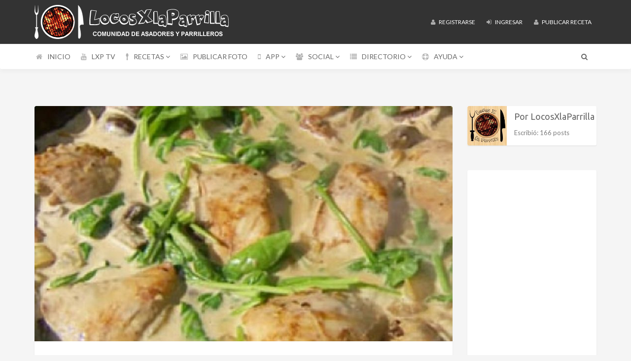

--- FILE ---
content_type: text/html; charset=UTF-8
request_url: https://locosxlaparrilla.com/exquisitas-mollejas-al-verdeo-al-disco/
body_size: 117634
content:
<!DOCTYPE html>
<html lang="es">
<head>
    <meta charset="UTF-8">
    <meta name="viewport" content="width=device-width, initial-scale=1, maximum-scale=1, user-scalable=no">

    <!-- Favicon -->
			<link rel="shortcut icon" type="image/x-icon" href="https://locosxlaparrilla.com/wp-content/uploads/2016/04/locos-x-la-parrilla.png">
		
		    		<meta property="og:title" content="EXQUISITAS!!! Mollejas al Verdeo al Disco!!" />
		<meta property="og:image" content="https://locosxlaparrilla.com/wp-content/uploads/2016/12/receta-mollejas-al-verdeo-facil-recetas-disco-locosxlaparrilla-locos-x-la-parrilla-2-848x477.jpg" />
		<meta property="og:url" content="https://locosxlaparrilla.com/exquisitas-mollejas-al-verdeo-al-disco/" />
		<meta property="og:description" content="<p>No te podes perder esta deliciosa receta de mollejas al verdeo super ricas. Ver Receta de Mollejas al Verdeo</p>
" />

		<meta name="twitter:title" content="EXQUISITAS!!! Mollejas al Verdeo al Disco!!" />
		<meta name="twitter:description" content="<p>No te podes perder esta deliciosa receta de mollejas al verdeo super ricas. Ver Receta de Mollejas al Verdeo</p>
" />
		<meta name="twitter:image" content="https://locosxlaparrilla.com/wp-content/uploads/2016/12/receta-mollejas-al-verdeo-facil-recetas-disco-locosxlaparrilla-locos-x-la-parrilla-2-848x477.jpg" />
		
	
<!--Plugin Global Hide Admin Tool Bar Active-->

<!-- This website is patched against a big problem not solved from WordPress 3.3+ to date -->

<meta name='robots' content='index, follow, max-image-preview:large, max-snippet:-1, max-video-preview:-1' />

	<!-- This site is optimized with the Yoast SEO plugin v23.5 - https://yoast.com/wordpress/plugins/seo/ -->
	<title>EXQUISITAS!!! Mollejas al Verdeo al Disco!! - LOCOS X LA PARRILLA</title>
	<link rel="canonical" href="https://locosxlaparrilla.com/exquisitas-mollejas-al-verdeo-al-disco/" />
	<meta property="og:locale" content="es_ES" />
	<meta property="og:type" content="article" />
	<meta property="og:title" content="EXQUISITAS!!! Mollejas al Verdeo al Disco!! - LOCOS X LA PARRILLA" />
	<meta property="og:description" content="No te podes perder esta deliciosa receta de mollejas al verdeo super ricas. Ver Receta de Mollejas al Verdeo" />
	<meta property="og:url" content="https://locosxlaparrilla.com/exquisitas-mollejas-al-verdeo-al-disco/" />
	<meta property="og:site_name" content="LOCOS X LA PARRILLA" />
	<meta property="article:publisher" content="https://www.facebook.com/locosxlaparrillaArgentina/" />
	<meta property="article:author" content="https://www.facebook.com/locosxlaparrillaArgentina/" />
	<meta property="article:published_time" content="2016-12-23T21:25:21+00:00" />
	<meta property="og:image" content="https://locosxlaparrilla.com/wp-content/uploads/2016/12/receta-mollejas-al-verdeo-facil-recetas-disco-locosxlaparrilla-locos-x-la-parrilla-2.jpg" />
	<meta property="og:image:width" content="900" />
	<meta property="og:image:height" content="711" />
	<meta property="og:image:type" content="image/jpeg" />
	<meta name="author" content="LocosXlaParrilla" />
	<meta name="twitter:card" content="summary_large_image" />
	<meta name="twitter:creator" content="@https://twitter.com/LocosXParrilla" />
	<meta name="twitter:site" content="@LocosXParrilla" />
	<meta name="twitter:label1" content="Escrito por" />
	<meta name="twitter:data1" content="LocosXlaParrilla" />
	<script type="application/ld+json" class="yoast-schema-graph">{"@context":"https://schema.org","@graph":[{"@type":"Article","@id":"https://locosxlaparrilla.com/exquisitas-mollejas-al-verdeo-al-disco/#article","isPartOf":{"@id":"https://locosxlaparrilla.com/exquisitas-mollejas-al-verdeo-al-disco/"},"author":{"name":"LocosXlaParrilla","@id":"https://locosxlaparrilla.com/#/schema/person/d0450112ed437988dcd1664f8f1443c3"},"headline":"EXQUISITAS!!! Mollejas al Verdeo al Disco!!","datePublished":"2016-12-23T21:25:21+00:00","dateModified":"2016-12-23T21:25:21+00:00","mainEntityOfPage":{"@id":"https://locosxlaparrilla.com/exquisitas-mollejas-al-verdeo-al-disco/"},"wordCount":25,"commentCount":0,"publisher":{"@id":"https://locosxlaparrilla.com/#organization"},"image":{"@id":"https://locosxlaparrilla.com/exquisitas-mollejas-al-verdeo-al-disco/#primaryimage"},"thumbnailUrl":"https://locosxlaparrilla.com/wp-content/uploads/2016/12/receta-mollejas-al-verdeo-facil-recetas-disco-locosxlaparrilla-locos-x-la-parrilla-2.jpg","articleSection":["Fotos de Usuarios"],"inLanguage":"es","potentialAction":[{"@type":"CommentAction","name":"Comment","target":["https://locosxlaparrilla.com/exquisitas-mollejas-al-verdeo-al-disco/#respond"]}]},{"@type":"WebPage","@id":"https://locosxlaparrilla.com/exquisitas-mollejas-al-verdeo-al-disco/","url":"https://locosxlaparrilla.com/exquisitas-mollejas-al-verdeo-al-disco/","name":"EXQUISITAS!!! Mollejas al Verdeo al Disco!! - LOCOS X LA PARRILLA","isPartOf":{"@id":"https://locosxlaparrilla.com/#website"},"primaryImageOfPage":{"@id":"https://locosxlaparrilla.com/exquisitas-mollejas-al-verdeo-al-disco/#primaryimage"},"image":{"@id":"https://locosxlaparrilla.com/exquisitas-mollejas-al-verdeo-al-disco/#primaryimage"},"thumbnailUrl":"https://locosxlaparrilla.com/wp-content/uploads/2016/12/receta-mollejas-al-verdeo-facil-recetas-disco-locosxlaparrilla-locos-x-la-parrilla-2.jpg","datePublished":"2016-12-23T21:25:21+00:00","dateModified":"2016-12-23T21:25:21+00:00","breadcrumb":{"@id":"https://locosxlaparrilla.com/exquisitas-mollejas-al-verdeo-al-disco/#breadcrumb"},"inLanguage":"es","potentialAction":[{"@type":"ReadAction","target":["https://locosxlaparrilla.com/exquisitas-mollejas-al-verdeo-al-disco/"]}]},{"@type":"ImageObject","inLanguage":"es","@id":"https://locosxlaparrilla.com/exquisitas-mollejas-al-verdeo-al-disco/#primaryimage","url":"https://locosxlaparrilla.com/wp-content/uploads/2016/12/receta-mollejas-al-verdeo-facil-recetas-disco-locosxlaparrilla-locos-x-la-parrilla-2.jpg","contentUrl":"https://locosxlaparrilla.com/wp-content/uploads/2016/12/receta-mollejas-al-verdeo-facil-recetas-disco-locosxlaparrilla-locos-x-la-parrilla-2.jpg","width":900,"height":711},{"@type":"BreadcrumbList","@id":"https://locosxlaparrilla.com/exquisitas-mollejas-al-verdeo-al-disco/#breadcrumb","itemListElement":[{"@type":"ListItem","position":1,"name":"Portada","item":"https://locosxlaparrilla.com/"},{"@type":"ListItem","position":2,"name":"Blog","item":"https://locosxlaparrilla.com/blog/"},{"@type":"ListItem","position":3,"name":"EXQUISITAS!!! Mollejas al Verdeo al Disco!!"}]},{"@type":"WebSite","@id":"https://locosxlaparrilla.com/#website","url":"https://locosxlaparrilla.com/","name":"LOCOS X LA PARRILLA","description":"RECETAS DE COMIDAS","publisher":{"@id":"https://locosxlaparrilla.com/#organization"},"potentialAction":[{"@type":"SearchAction","target":{"@type":"EntryPoint","urlTemplate":"https://locosxlaparrilla.com/?s={search_term_string}"},"query-input":{"@type":"PropertyValueSpecification","valueRequired":true,"valueName":"search_term_string"}}],"inLanguage":"es"},{"@type":"Organization","@id":"https://locosxlaparrilla.com/#organization","name":"LOCOS X LA PARRILLA","url":"https://locosxlaparrilla.com/","logo":{"@type":"ImageObject","inLanguage":"es","@id":"https://locosxlaparrilla.com/#/schema/logo/image/","url":"https://locosxlaparrilla.com/wp-content/uploads/2016/05/locos-x-la-parrilla.png","contentUrl":"https://locosxlaparrilla.com/wp-content/uploads/2016/05/locos-x-la-parrilla.png","width":513,"height":512,"caption":"LOCOS X LA PARRILLA"},"image":{"@id":"https://locosxlaparrilla.com/#/schema/logo/image/"},"sameAs":["https://www.facebook.com/locosxlaparrillaArgentina/","https://x.com/LocosXParrilla"]},{"@type":"Person","@id":"https://locosxlaparrilla.com/#/schema/person/d0450112ed437988dcd1664f8f1443c3","name":"LocosXlaParrilla","image":{"@type":"ImageObject","inLanguage":"es","@id":"https://locosxlaparrilla.com/#/schema/person/image/","url":"https://locosxlaparrilla.com/wp-content/uploads/2015/02/locosxlaparrilla-logo-150x150.jpg","contentUrl":"https://locosxlaparrilla.com/wp-content/uploads/2015/02/locosxlaparrilla-logo-150x150.jpg","caption":"LocosXlaParrilla"},"description":"Bienvenido Parrillero, somos Locos X la Parrilla y te invitamos a que formes parte de la Comunidad del Asado Argentino.","sameAs":["http://locosxlaparrilla.com/","https://www.facebook.com/locosxlaparrillaArgentina/","https://www.linkedin.com/in/locosxlaparrilla","https://x.com/https://twitter.com/LocosXParrilla"],"url":"https://locosxlaparrilla.com/author/locosxlaparrilla/"}]}</script>
	<!-- / Yoast SEO plugin. -->


<link rel='dns-prefetch' href='//fonts.googleapis.com' />
<link rel="alternate" type="application/rss+xml" title="LOCOS X LA PARRILLA &raquo; Feed" href="https://locosxlaparrilla.com/feed/" />
<link rel="alternate" type="application/rss+xml" title="LOCOS X LA PARRILLA &raquo; Feed de los comentarios" href="https://locosxlaparrilla.com/comments/feed/" />
<link rel="alternate" type="application/rss+xml" title="LOCOS X LA PARRILLA &raquo; Comentario EXQUISITAS!!! Mollejas al Verdeo al Disco!! del feed" href="https://locosxlaparrilla.com/exquisitas-mollejas-al-verdeo-al-disco/feed/" />
<script type="text/javascript">
/* <![CDATA[ */
window._wpemojiSettings = {"baseUrl":"https:\/\/s.w.org\/images\/core\/emoji\/15.0.3\/72x72\/","ext":".png","svgUrl":"https:\/\/s.w.org\/images\/core\/emoji\/15.0.3\/svg\/","svgExt":".svg","source":{"concatemoji":"https:\/\/locosxlaparrilla.com\/wp-includes\/js\/wp-emoji-release.min.js?ver=6.6.4"}};
/*! This file is auto-generated */
!function(i,n){var o,s,e;function c(e){try{var t={supportTests:e,timestamp:(new Date).valueOf()};sessionStorage.setItem(o,JSON.stringify(t))}catch(e){}}function p(e,t,n){e.clearRect(0,0,e.canvas.width,e.canvas.height),e.fillText(t,0,0);var t=new Uint32Array(e.getImageData(0,0,e.canvas.width,e.canvas.height).data),r=(e.clearRect(0,0,e.canvas.width,e.canvas.height),e.fillText(n,0,0),new Uint32Array(e.getImageData(0,0,e.canvas.width,e.canvas.height).data));return t.every(function(e,t){return e===r[t]})}function u(e,t,n){switch(t){case"flag":return n(e,"\ud83c\udff3\ufe0f\u200d\u26a7\ufe0f","\ud83c\udff3\ufe0f\u200b\u26a7\ufe0f")?!1:!n(e,"\ud83c\uddfa\ud83c\uddf3","\ud83c\uddfa\u200b\ud83c\uddf3")&&!n(e,"\ud83c\udff4\udb40\udc67\udb40\udc62\udb40\udc65\udb40\udc6e\udb40\udc67\udb40\udc7f","\ud83c\udff4\u200b\udb40\udc67\u200b\udb40\udc62\u200b\udb40\udc65\u200b\udb40\udc6e\u200b\udb40\udc67\u200b\udb40\udc7f");case"emoji":return!n(e,"\ud83d\udc26\u200d\u2b1b","\ud83d\udc26\u200b\u2b1b")}return!1}function f(e,t,n){var r="undefined"!=typeof WorkerGlobalScope&&self instanceof WorkerGlobalScope?new OffscreenCanvas(300,150):i.createElement("canvas"),a=r.getContext("2d",{willReadFrequently:!0}),o=(a.textBaseline="top",a.font="600 32px Arial",{});return e.forEach(function(e){o[e]=t(a,e,n)}),o}function t(e){var t=i.createElement("script");t.src=e,t.defer=!0,i.head.appendChild(t)}"undefined"!=typeof Promise&&(o="wpEmojiSettingsSupports",s=["flag","emoji"],n.supports={everything:!0,everythingExceptFlag:!0},e=new Promise(function(e){i.addEventListener("DOMContentLoaded",e,{once:!0})}),new Promise(function(t){var n=function(){try{var e=JSON.parse(sessionStorage.getItem(o));if("object"==typeof e&&"number"==typeof e.timestamp&&(new Date).valueOf()<e.timestamp+604800&&"object"==typeof e.supportTests)return e.supportTests}catch(e){}return null}();if(!n){if("undefined"!=typeof Worker&&"undefined"!=typeof OffscreenCanvas&&"undefined"!=typeof URL&&URL.createObjectURL&&"undefined"!=typeof Blob)try{var e="postMessage("+f.toString()+"("+[JSON.stringify(s),u.toString(),p.toString()].join(",")+"));",r=new Blob([e],{type:"text/javascript"}),a=new Worker(URL.createObjectURL(r),{name:"wpTestEmojiSupports"});return void(a.onmessage=function(e){c(n=e.data),a.terminate(),t(n)})}catch(e){}c(n=f(s,u,p))}t(n)}).then(function(e){for(var t in e)n.supports[t]=e[t],n.supports.everything=n.supports.everything&&n.supports[t],"flag"!==t&&(n.supports.everythingExceptFlag=n.supports.everythingExceptFlag&&n.supports[t]);n.supports.everythingExceptFlag=n.supports.everythingExceptFlag&&!n.supports.flag,n.DOMReady=!1,n.readyCallback=function(){n.DOMReady=!0}}).then(function(){return e}).then(function(){var e;n.supports.everything||(n.readyCallback(),(e=n.source||{}).concatemoji?t(e.concatemoji):e.wpemoji&&e.twemoji&&(t(e.twemoji),t(e.wpemoji)))}))}((window,document),window._wpemojiSettings);
/* ]]> */
</script>
<link rel='stylesheet' id='feelbox-default-style-css' href='https://locosxlaparrilla.com/wp-content/plugins/fl3r-feelbox/css/style.css?ver=6.6.4' type='text/css' media='all' />
<link rel='stylesheet' id='feelbox-icons-style-css' href='https://locosxlaparrilla.com/wp-content/plugins/fl3r-feelbox/css/style-icons-classic.css?ver=6.6.4' type='text/css' media='all' />
<link rel='stylesheet' id='recipe-bootstrap-css' href='https://locosxlaparrilla.com/wp-content/themes/recipe/css/bootstrap.min.css?ver=6.6.4' type='text/css' media='all' />
<link rel='stylesheet' id='recipe-awesome-css' href='https://locosxlaparrilla.com/wp-content/themes/recipe/css/font-awesome.min.css?ver=6.6.4' type='text/css' media='all' />
<link rel='stylesheet' id='recipe-icons-css' href='https://locosxlaparrilla.com/wp-content/themes/recipe/css/recipe.css?ver=6.6.4' type='text/css' media='all' />
<link rel='stylesheet' id='recipe-fonts-css' href='//fonts.googleapis.com/css?family=Ubuntu%3A400%2C300%2C700%26subset%3Dall%7CLato%3A400%2C300%2C700%26subset%3Dall&#038;ver=1.0.0' type='text/css' media='all' />
<link rel='stylesheet' id='recipe-magnific-css-css' href='https://locosxlaparrilla.com/wp-content/themes/recipe/css/magnific-popup.css?ver=6.6.4' type='text/css' media='all' />
<link rel='stylesheet' id='recipe-tooltip-css' href='https://locosxlaparrilla.com/wp-content/themes/recipe/css/opentip.css?ver=6.6.4' type='text/css' media='all' />
<link rel='stylesheet' id='recipe-style-css' href='https://locosxlaparrilla.com/wp-content/themes/recipe/style.css?ver=6.6.4' type='text/css' media='all' />
<style id='recipe-style-inline-css' type='text/css'>
/* HEADER */
.top-bar{
	background: #333333;	
}

.account-action .btn{
	color: #ffffff}

.account-action .btn:hover{
	background: transparent;
	color: #ffffff}

/* NAVIGATION */
.nav.navbar-nav li a{
	font-family: "Lato", sans-serif;
	font-size: 14px;
}

.nav.navbar-nav > li li{
	border-color: #eeeeee;
}

.navigation-bar{
	background: #ffffff;	
}

.nav.navbar-nav li a{
	color: #676767;
}

.navbar-toggle,
#navigation .nav.navbar-nav li.open > a,
#navigation .nav.navbar-nav li > a:hover,
#navigation .nav.navbar-nav li > a:focus ,
#navigation .nav.navbar-nav li > a:active,
#navigation .nav.navbar-nav li.current > a,
#navigation .navbar-nav li.current-menu-parent > a, 
#navigation .navbar-nav li.current-menu-ancestor > a, 
#navigation .navbar-nav > li.current-menu-item  > a{
	color: #c50202;
	background: #ffffff;
}

.nav.navbar-nav li li a{
	color: #676767;
	background: #ffffff;
}

#navigation .nav.navbar-nav li > a.main-search:hover, 
#navigation .nav.navbar-nav li > a.main-search:focus,
#navigation .nav.navbar-nav li > a.main-search:active{
	background: transparent;
}

#navigation .nav.navbar-nav li li a:hover,
#navigation .nav.navbar-nav li li a:active,
#navigation .nav.navbar-nav li li a:focus,
#navigation .nav.navbar-nav li.current > a,
#navigation .navbar-nav li li.current-menu-parent > a, 
#navigation .navbar-nav li li.current-menu-ancestor > a, 
#navigation .navbar-nav li li.current-menu-item  > a{
	color: #c50202;
	background: #ffffff;
}

/* BODY */
body[class*=" "]{
	background-color: #f5f5f5;
	background-image: url(  );
	font-family: "Lato", sans-serif;
	font-size: 14px;
	line-height: 24px;
}

h1,h2,h3,h4,h5,h6{
	font-family: "Ubuntu", sans-serif;
}

h1{
	font-size: 38px;
	line-height: 1.25;
}

h2{
	font-size: 32px;
	line-height: 1.25;
}

h3{
	font-size: 28px;
	line-height: 1.25;
}

h4{
	font-size: 22px;
	line-height: 1.25;
}

h5{
	font-size: 18px;
	line-height: 1.25;
}

h6{
	font-size: 13px;
	line-height: 1.25;
}

/* MAIN COLOR */
a, a:hover, a:focus, a:active, a:visited,
a.grey:hover,
.section-title i,
.blog-title:hover h4, .blog-title:hover h5,
.next-prev a:hover .fa,
.blog-read a, .blog-read a:hover, .blog-read a:active, .blog-read a:visited, .blog-read a:focus, .blog-read a:visited:hover,
.fake-thumb-holder .post-format,
.comment-reply-link:hover,
.category-list .icon,
.widget .category-list li:hover .icon,
.my-menu li.active a, .my-menu li:hover a,
.recipe-actions li:hover, .recipe-actions li:hover a
{
	color: #c50202;
}

.user-block-overlay{
	background: rgba( 197, 2, 2, 0.2 );	
}

.link-overlay{
	background: rgba( 197, 2, 2, 0.8 );	
}

.my-menu li.active, .my-menu li:hover,
.table-striped > tbody > tr:nth-child(2n+1) > td, .table-striped > tbody > tr:nth-child(2n+1) > th{
	background: rgba( 197, 2, 2, 0.06 );	
}

.single-recipe:not(.author) .nav-tabs li.active:before{
	border-color: #c50202 transparent;
}

blockquote,
.widget-title:after,
.next-prev a:hover .fa
{
	border-color: #c50202;
}

.my-menu li.active, .my-menu li:hover{
	border-left-color: #c50202;
}

table th,
.tagcloud a, .btn, a.btn,
.rslides_nav,
.form-submit #submit,
.nav-tabs > li > a:hover,
.nav-tabs>li.active>a, .nav-tabs>li.active>a:hover, .nav-tabs>li.active>a:focus,
.panel-default > .panel-heading a:not(.collapsed),
.category-list li:hover .icon,
.dashboard-item .badge,
.ingredients-list li.checked .fake-checkbox,
.sticky-wrap,
.category-list a:hover .icon,
.pagination a, 
.pagination a:visited, 
.pagination a:active,
.pagination a:focus, 
.pagination > span
{
	color: #ffffff;
	background-color: #c50202;
}

@media only screen and ( min-width: 768px ){
	.ingredients-list li:hover .fake-checkbox{
		color: #ffffff;
		background-color: #c50202;
	}
}

.tagcloud a:hover, .tagcloud a:focus, .tagcloud a:active,
.btn:hover, .btn:focus, .btn:active,
.form-submit #submit:hover, .form-submit #submit:focus, .form-submit #submit:active,
.pagination a:hover,
.pagination > span
{
	color: #ffffff;
	background-color: #333333;
}

.blog-read a, .blog-read a:hover, .blog-read a:active, .blog-read a:visited, .blog-read a:focus, .blog-read a:visited:hover{
	background: #ffffff;
	color: #c50202;
}

.copyrights{
	background: #333333;
	color: #ffffff;
}

.copyrights-share, .copyrights-share:visited{
	background: #ffffff;	
	color: #333333;
}
</style>
<style id='wp-emoji-styles-inline-css' type='text/css'>

	img.wp-smiley, img.emoji {
		display: inline !important;
		border: none !important;
		box-shadow: none !important;
		height: 1em !important;
		width: 1em !important;
		margin: 0 0.07em !important;
		vertical-align: -0.1em !important;
		background: none !important;
		padding: 0 !important;
	}
</style>
<link rel='stylesheet' id='wp-block-library-css' href='https://locosxlaparrilla.com/wp-includes/css/dist/block-library/style.min.css?ver=6.6.4' type='text/css' media='all' />
<style id='classic-theme-styles-inline-css' type='text/css'>
/*! This file is auto-generated */
.wp-block-button__link{color:#fff;background-color:#32373c;border-radius:9999px;box-shadow:none;text-decoration:none;padding:calc(.667em + 2px) calc(1.333em + 2px);font-size:1.125em}.wp-block-file__button{background:#32373c;color:#fff;text-decoration:none}
</style>
<style id='global-styles-inline-css' type='text/css'>
:root{--wp--preset--aspect-ratio--square: 1;--wp--preset--aspect-ratio--4-3: 4/3;--wp--preset--aspect-ratio--3-4: 3/4;--wp--preset--aspect-ratio--3-2: 3/2;--wp--preset--aspect-ratio--2-3: 2/3;--wp--preset--aspect-ratio--16-9: 16/9;--wp--preset--aspect-ratio--9-16: 9/16;--wp--preset--color--black: #000000;--wp--preset--color--cyan-bluish-gray: #abb8c3;--wp--preset--color--white: #ffffff;--wp--preset--color--pale-pink: #f78da7;--wp--preset--color--vivid-red: #cf2e2e;--wp--preset--color--luminous-vivid-orange: #ff6900;--wp--preset--color--luminous-vivid-amber: #fcb900;--wp--preset--color--light-green-cyan: #7bdcb5;--wp--preset--color--vivid-green-cyan: #00d084;--wp--preset--color--pale-cyan-blue: #8ed1fc;--wp--preset--color--vivid-cyan-blue: #0693e3;--wp--preset--color--vivid-purple: #9b51e0;--wp--preset--gradient--vivid-cyan-blue-to-vivid-purple: linear-gradient(135deg,rgba(6,147,227,1) 0%,rgb(155,81,224) 100%);--wp--preset--gradient--light-green-cyan-to-vivid-green-cyan: linear-gradient(135deg,rgb(122,220,180) 0%,rgb(0,208,130) 100%);--wp--preset--gradient--luminous-vivid-amber-to-luminous-vivid-orange: linear-gradient(135deg,rgba(252,185,0,1) 0%,rgba(255,105,0,1) 100%);--wp--preset--gradient--luminous-vivid-orange-to-vivid-red: linear-gradient(135deg,rgba(255,105,0,1) 0%,rgb(207,46,46) 100%);--wp--preset--gradient--very-light-gray-to-cyan-bluish-gray: linear-gradient(135deg,rgb(238,238,238) 0%,rgb(169,184,195) 100%);--wp--preset--gradient--cool-to-warm-spectrum: linear-gradient(135deg,rgb(74,234,220) 0%,rgb(151,120,209) 20%,rgb(207,42,186) 40%,rgb(238,44,130) 60%,rgb(251,105,98) 80%,rgb(254,248,76) 100%);--wp--preset--gradient--blush-light-purple: linear-gradient(135deg,rgb(255,206,236) 0%,rgb(152,150,240) 100%);--wp--preset--gradient--blush-bordeaux: linear-gradient(135deg,rgb(254,205,165) 0%,rgb(254,45,45) 50%,rgb(107,0,62) 100%);--wp--preset--gradient--luminous-dusk: linear-gradient(135deg,rgb(255,203,112) 0%,rgb(199,81,192) 50%,rgb(65,88,208) 100%);--wp--preset--gradient--pale-ocean: linear-gradient(135deg,rgb(255,245,203) 0%,rgb(182,227,212) 50%,rgb(51,167,181) 100%);--wp--preset--gradient--electric-grass: linear-gradient(135deg,rgb(202,248,128) 0%,rgb(113,206,126) 100%);--wp--preset--gradient--midnight: linear-gradient(135deg,rgb(2,3,129) 0%,rgb(40,116,252) 100%);--wp--preset--font-size--small: 13px;--wp--preset--font-size--medium: 20px;--wp--preset--font-size--large: 36px;--wp--preset--font-size--x-large: 42px;--wp--preset--spacing--20: 0.44rem;--wp--preset--spacing--30: 0.67rem;--wp--preset--spacing--40: 1rem;--wp--preset--spacing--50: 1.5rem;--wp--preset--spacing--60: 2.25rem;--wp--preset--spacing--70: 3.38rem;--wp--preset--spacing--80: 5.06rem;--wp--preset--shadow--natural: 6px 6px 9px rgba(0, 0, 0, 0.2);--wp--preset--shadow--deep: 12px 12px 50px rgba(0, 0, 0, 0.4);--wp--preset--shadow--sharp: 6px 6px 0px rgba(0, 0, 0, 0.2);--wp--preset--shadow--outlined: 6px 6px 0px -3px rgba(255, 255, 255, 1), 6px 6px rgba(0, 0, 0, 1);--wp--preset--shadow--crisp: 6px 6px 0px rgba(0, 0, 0, 1);}:where(.is-layout-flex){gap: 0.5em;}:where(.is-layout-grid){gap: 0.5em;}body .is-layout-flex{display: flex;}.is-layout-flex{flex-wrap: wrap;align-items: center;}.is-layout-flex > :is(*, div){margin: 0;}body .is-layout-grid{display: grid;}.is-layout-grid > :is(*, div){margin: 0;}:where(.wp-block-columns.is-layout-flex){gap: 2em;}:where(.wp-block-columns.is-layout-grid){gap: 2em;}:where(.wp-block-post-template.is-layout-flex){gap: 1.25em;}:where(.wp-block-post-template.is-layout-grid){gap: 1.25em;}.has-black-color{color: var(--wp--preset--color--black) !important;}.has-cyan-bluish-gray-color{color: var(--wp--preset--color--cyan-bluish-gray) !important;}.has-white-color{color: var(--wp--preset--color--white) !important;}.has-pale-pink-color{color: var(--wp--preset--color--pale-pink) !important;}.has-vivid-red-color{color: var(--wp--preset--color--vivid-red) !important;}.has-luminous-vivid-orange-color{color: var(--wp--preset--color--luminous-vivid-orange) !important;}.has-luminous-vivid-amber-color{color: var(--wp--preset--color--luminous-vivid-amber) !important;}.has-light-green-cyan-color{color: var(--wp--preset--color--light-green-cyan) !important;}.has-vivid-green-cyan-color{color: var(--wp--preset--color--vivid-green-cyan) !important;}.has-pale-cyan-blue-color{color: var(--wp--preset--color--pale-cyan-blue) !important;}.has-vivid-cyan-blue-color{color: var(--wp--preset--color--vivid-cyan-blue) !important;}.has-vivid-purple-color{color: var(--wp--preset--color--vivid-purple) !important;}.has-black-background-color{background-color: var(--wp--preset--color--black) !important;}.has-cyan-bluish-gray-background-color{background-color: var(--wp--preset--color--cyan-bluish-gray) !important;}.has-white-background-color{background-color: var(--wp--preset--color--white) !important;}.has-pale-pink-background-color{background-color: var(--wp--preset--color--pale-pink) !important;}.has-vivid-red-background-color{background-color: var(--wp--preset--color--vivid-red) !important;}.has-luminous-vivid-orange-background-color{background-color: var(--wp--preset--color--luminous-vivid-orange) !important;}.has-luminous-vivid-amber-background-color{background-color: var(--wp--preset--color--luminous-vivid-amber) !important;}.has-light-green-cyan-background-color{background-color: var(--wp--preset--color--light-green-cyan) !important;}.has-vivid-green-cyan-background-color{background-color: var(--wp--preset--color--vivid-green-cyan) !important;}.has-pale-cyan-blue-background-color{background-color: var(--wp--preset--color--pale-cyan-blue) !important;}.has-vivid-cyan-blue-background-color{background-color: var(--wp--preset--color--vivid-cyan-blue) !important;}.has-vivid-purple-background-color{background-color: var(--wp--preset--color--vivid-purple) !important;}.has-black-border-color{border-color: var(--wp--preset--color--black) !important;}.has-cyan-bluish-gray-border-color{border-color: var(--wp--preset--color--cyan-bluish-gray) !important;}.has-white-border-color{border-color: var(--wp--preset--color--white) !important;}.has-pale-pink-border-color{border-color: var(--wp--preset--color--pale-pink) !important;}.has-vivid-red-border-color{border-color: var(--wp--preset--color--vivid-red) !important;}.has-luminous-vivid-orange-border-color{border-color: var(--wp--preset--color--luminous-vivid-orange) !important;}.has-luminous-vivid-amber-border-color{border-color: var(--wp--preset--color--luminous-vivid-amber) !important;}.has-light-green-cyan-border-color{border-color: var(--wp--preset--color--light-green-cyan) !important;}.has-vivid-green-cyan-border-color{border-color: var(--wp--preset--color--vivid-green-cyan) !important;}.has-pale-cyan-blue-border-color{border-color: var(--wp--preset--color--pale-cyan-blue) !important;}.has-vivid-cyan-blue-border-color{border-color: var(--wp--preset--color--vivid-cyan-blue) !important;}.has-vivid-purple-border-color{border-color: var(--wp--preset--color--vivid-purple) !important;}.has-vivid-cyan-blue-to-vivid-purple-gradient-background{background: var(--wp--preset--gradient--vivid-cyan-blue-to-vivid-purple) !important;}.has-light-green-cyan-to-vivid-green-cyan-gradient-background{background: var(--wp--preset--gradient--light-green-cyan-to-vivid-green-cyan) !important;}.has-luminous-vivid-amber-to-luminous-vivid-orange-gradient-background{background: var(--wp--preset--gradient--luminous-vivid-amber-to-luminous-vivid-orange) !important;}.has-luminous-vivid-orange-to-vivid-red-gradient-background{background: var(--wp--preset--gradient--luminous-vivid-orange-to-vivid-red) !important;}.has-very-light-gray-to-cyan-bluish-gray-gradient-background{background: var(--wp--preset--gradient--very-light-gray-to-cyan-bluish-gray) !important;}.has-cool-to-warm-spectrum-gradient-background{background: var(--wp--preset--gradient--cool-to-warm-spectrum) !important;}.has-blush-light-purple-gradient-background{background: var(--wp--preset--gradient--blush-light-purple) !important;}.has-blush-bordeaux-gradient-background{background: var(--wp--preset--gradient--blush-bordeaux) !important;}.has-luminous-dusk-gradient-background{background: var(--wp--preset--gradient--luminous-dusk) !important;}.has-pale-ocean-gradient-background{background: var(--wp--preset--gradient--pale-ocean) !important;}.has-electric-grass-gradient-background{background: var(--wp--preset--gradient--electric-grass) !important;}.has-midnight-gradient-background{background: var(--wp--preset--gradient--midnight) !important;}.has-small-font-size{font-size: var(--wp--preset--font-size--small) !important;}.has-medium-font-size{font-size: var(--wp--preset--font-size--medium) !important;}.has-large-font-size{font-size: var(--wp--preset--font-size--large) !important;}.has-x-large-font-size{font-size: var(--wp--preset--font-size--x-large) !important;}
:where(.wp-block-post-template.is-layout-flex){gap: 1.25em;}:where(.wp-block-post-template.is-layout-grid){gap: 1.25em;}
:where(.wp-block-columns.is-layout-flex){gap: 2em;}:where(.wp-block-columns.is-layout-grid){gap: 2em;}
:root :where(.wp-block-pullquote){font-size: 1.5em;line-height: 1.6;}
</style>
<link rel='stylesheet' id='cptch_stylesheet-css' href='https://locosxlaparrilla.com/wp-content/plugins/captcha/css/front_end_style.css?ver=4.2.8' type='text/css' media='all' />
<link rel='stylesheet' id='dashicons-css' href='https://locosxlaparrilla.com/wp-includes/css/dashicons.min.css?ver=6.6.4' type='text/css' media='all' />
<link rel='stylesheet' id='cptch_desktop_style-css' href='https://locosxlaparrilla.com/wp-content/plugins/captcha/css/desktop_style.css?ver=4.2.8' type='text/css' media='all' />
<link rel='stylesheet' id='facebook-stream-custom-style-css' href='https://locosxlaparrilla.com/wp-content/plugins/facebook-stream/css/facebook_stream.css?ver=6.6.4' type='text/css' media='all' />
<link rel='stylesheet' id='facebook-stream-custom-style-colorbox-css' href='https://locosxlaparrilla.com/wp-content/plugins/facebook-stream/css/colorbox.css?ver=6.6.4' type='text/css' media='all' />
<link rel='stylesheet' id='ppress-frontend-css' href='https://locosxlaparrilla.com/wp-content/plugins/wp-user-avatar/assets/css/frontend.min.css?ver=4.15.14' type='text/css' media='all' />
<link rel='stylesheet' id='ppress-flatpickr-css' href='https://locosxlaparrilla.com/wp-content/plugins/wp-user-avatar/assets/flatpickr/flatpickr.min.css?ver=4.15.14' type='text/css' media='all' />
<link rel='stylesheet' id='ppress-select2-css' href='https://locosxlaparrilla.com/wp-content/plugins/wp-user-avatar/assets/select2/select2.min.css?ver=6.6.4' type='text/css' media='all' />
<link rel='stylesheet' id='wp_review-style-css' href='https://locosxlaparrilla.com/wp-content/plugins/wp-review/public/css/wp-review.css?ver=5.3.5' type='text/css' media='all' />
<link rel='stylesheet' id='bsf-Defaults-css' href='https://locosxlaparrilla.com/wp-content/uploads/smile_fonts/Defaults/Defaults.css?ver=3.19.22' type='text/css' media='all' />
<script type="text/javascript" src="https://locosxlaparrilla.com/wp-includes/js/jquery/jquery.min.js?ver=3.7.1" id="jquery-core-js"></script>
<script type="text/javascript" src="https://locosxlaparrilla.com/wp-includes/js/jquery/jquery-migrate.min.js?ver=3.4.1" id="jquery-migrate-js"></script>
<script type="text/javascript" src="https://locosxlaparrilla.com/wp-content/plugins/fl3r-feelbox/js/ajax.js?ver=6.6.4" id="my-ajax-request-js"></script>
<script type="text/javascript" src="https://locosxlaparrilla.com/wp-content/plugins/fl3r-feelbox/js/easyXDM.min.js?ver=6.6.4" id="feelbox-remote-js"></script>
<script type="text/javascript" src="https://locosxlaparrilla.com/wp-content/plugins/facebook-stream/js/facebook-stream.js?ver=6.6.4" id="facebook-stream-custom-script-js"></script>
<script type="text/javascript" src="https://locosxlaparrilla.com/wp-content/plugins/facebook-stream/js/jquery.colorbox.js?ver=6.6.4" id="facebook-stream-custom-script-colorbox-js"></script>
<script type="text/javascript" src="https://locosxlaparrilla.com/wp-includes/js/jquery/ui/core.min.js?ver=1.13.3" id="jquery-ui-core-js"></script>
<script type="text/javascript" id="social_connect-js-extra">
/* <![CDATA[ */
var social_connect_data = {"wordpress_enabled":""};
/* ]]> */
</script>
<script type="text/javascript" src="https://locosxlaparrilla.com/wp-content/plugins/social-connect/media/js/connect.js?ver=6.6.4" id="social_connect-js"></script>
<script type="text/javascript" src="https://locosxlaparrilla.com/wp-content/plugins/wp-user-avatar/assets/flatpickr/flatpickr.min.js?ver=4.15.14" id="ppress-flatpickr-js"></script>
<script type="text/javascript" src="https://locosxlaparrilla.com/wp-content/plugins/wp-user-avatar/assets/select2/select2.min.js?ver=4.15.14" id="ppress-select2-js"></script>
<script></script><link rel="https://api.w.org/" href="https://locosxlaparrilla.com/wp-json/" /><link rel="alternate" title="JSON" type="application/json" href="https://locosxlaparrilla.com/wp-json/wp/v2/posts/3377" /><link rel="EditURI" type="application/rsd+xml" title="RSD" href="https://locosxlaparrilla.com/xmlrpc.php?rsd" />
<meta name="generator" content="WordPress 6.6.4" />
<link rel='shortlink' href='https://locosxlaparrilla.com/?p=3377' />
<link rel="alternate" title="oEmbed (JSON)" type="application/json+oembed" href="https://locosxlaparrilla.com/wp-json/oembed/1.0/embed?url=https%3A%2F%2Flocosxlaparrilla.com%2Fexquisitas-mollejas-al-verdeo-al-disco%2F" />
<link rel="alternate" title="oEmbed (XML)" type="text/xml+oembed" href="https://locosxlaparrilla.com/wp-json/oembed/1.0/embed?url=https%3A%2F%2Flocosxlaparrilla.com%2Fexquisitas-mollejas-al-verdeo-al-disco%2F&#038;format=xml" />
<meta name="generator" content="Redux 4.4.18" />    <script type="text/javascript">
        var ajaxurl = "https://locosxlaparrilla.com/wp-admin/admin-ajax.php";
    </script>            
    			<meta property="fb:pages" content="246702789007792" />
							<meta property="ia:markup_url" content="https://locosxlaparrilla.com/exquisitas-mollejas-al-verdeo-al-disco/?ia_markup=1" />
				<!-- feelbox -->
<script type="text/javascript">
		//<![CDATA[
		var feelboxAjax = {
		centralized: '',
		cors: '',
		ajaxurl: 'https://locosxlaparrilla.com/wp-admin/admin-ajax.php',
		token: '676fee8940',
				id: 3377,
		title: 'EXQUISITAS!!! Mollejas al Verdeo al Disco!!',
		url: 'https://locosxlaparrilla.com/exquisitas-mollejas-al-verdeo-al-disco/',
		sparkline: 'on',
		sortmoods: '',
		fl3rfeelboxtitle: 'Te gusto esta Publicacion?',
		fl3rfeelboxshareyourvote: 'Comparti tu Voto!',
		fl3rfeelboxnothanks: 'No, gracias.',
		fl3rfeelboxstyleicons: 'classic',
		tweet: 'on'
		};
	
		</script>
<!-- feelbox -->
<link rel='stylesheet' id='social_connect-css' href='https://locosxlaparrilla.com/wp-content/plugins/social-connect/media/css/style.css?ver=6.6.4' type='text/css' media='all' />
<link rel='stylesheet' id='wp-jquery-ui-dialog-css' href='https://locosxlaparrilla.com/wp-includes/css/jquery-ui-dialog.min.css?ver=6.6.4' type='text/css' media='all' />
<script type="text/javascript">var ajaxurl = 'https://locosxlaparrilla.com/wp-admin/admin-ajax.php';</script><style type="text/css">.recentcomments a{display:inline !important;padding:0 !important;margin:0 !important;}</style>      <meta name="onesignal" content="wordpress-plugin"/>
            <script>

      window.OneSignal = window.OneSignal || [];

      OneSignal.push( function() {
        OneSignal.SERVICE_WORKER_UPDATER_PATH = "OneSignalSDKUpdaterWorker.js.php";
                      OneSignal.SERVICE_WORKER_PATH = "OneSignalSDKWorker.js.php";
                      OneSignal.SERVICE_WORKER_PARAM = { scope: "/" };
        OneSignal.setDefaultNotificationUrl("https://locosxlaparrilla.com");
        var oneSignal_options = {};
        window._oneSignalInitOptions = oneSignal_options;

        oneSignal_options['wordpress'] = true;
oneSignal_options['appId'] = '34b227d6-011b-494c-8e98-3abed50ee24e';
oneSignal_options['allowLocalhostAsSecureOrigin'] = true;
oneSignal_options['welcomeNotification'] = { };
oneSignal_options['welcomeNotification']['title'] = "Locos X la Parrilla";
oneSignal_options['welcomeNotification']['message'] = "Gracias por aceptar notificaciones";
oneSignal_options['welcomeNotification']['url'] = "https://locosxlaparrilla.com/";
oneSignal_options['path'] = "https://locosxlaparrilla.com/wp-content/plugins/onesignal-free-web-push-notifications/sdk_files/";
oneSignal_options['safari_web_id'] = "web.onesignal.auto.3fd215f3-eebf-45ec-a840-b342bc8d8df9";
oneSignal_options['promptOptions'] = { };
oneSignal_options['promptOptions']['actionMessage'] = "¿Quiere recibir las mejores notificaciones de LOCOS X LA PARRILLA?";
oneSignal_options['promptOptions']['exampleNotificationTitleDesktop'] = "Notificación de Ejemplo";
oneSignal_options['promptOptions']['exampleNotificationMessageDesktop'] = "Ejemplo de Notificacion PC";
oneSignal_options['promptOptions']['exampleNotificationTitleMobile'] = "Ejemplo de Notificacion Mobil";
oneSignal_options['promptOptions']['exampleNotificationMessageMobile'] = "Ejemplo de Notificacion Mobil";
oneSignal_options['promptOptions']['exampleNotificationCaption'] = "(notificacion de ejemplo)";
oneSignal_options['promptOptions']['acceptButtonText'] = "ACEPTAR";
oneSignal_options['promptOptions']['cancelButtonText'] = "ELIMINAR";
oneSignal_options['promptOptions']['siteName'] = "https://locosxlaparrilla.com/";
oneSignal_options['promptOptions']['autoAcceptTitle'] = "Click Permitir";
oneSignal_options['notifyButton'] = { };
oneSignal_options['notifyButton']['enable'] = true;
oneSignal_options['notifyButton']['position'] = 'bottom-right';
oneSignal_options['notifyButton']['theme'] = 'default';
oneSignal_options['notifyButton']['size'] = 'medium';
oneSignal_options['notifyButton']['showCredit'] = true;
oneSignal_options['notifyButton']['text'] = {};
oneSignal_options['notifyButton']['text']['tip.state.unsubscribed'] = 'Aceptar Notificaciones';
oneSignal_options['notifyButton']['text']['tip.state.subscribed'] = 'Suscripto a las Notificaciones';
oneSignal_options['notifyButton']['text']['tip.state.blocked'] = 'Notificaciones Bloqueadas';
oneSignal_options['notifyButton']['text']['message.action.subscribed'] = 'Gracias por Suscribirse';
oneSignal_options['notifyButton']['text']['message.action.resubscribed'] = 'Permitida las Notificaciones';
oneSignal_options['notifyButton']['text']['message.action.unsubscribed'] = 'Acaba de eliminar las Notificaciones';
oneSignal_options['notifyButton']['text']['dialog.main.title'] = 'Manejar las Notificaciones';
oneSignal_options['notifyButton']['text']['dialog.main.button.subscribe'] = 'ACEPTAR';
oneSignal_options['notifyButton']['text']['dialog.main.button.unsubscribe'] = 'NO ACEPTAR';
oneSignal_options['notifyButton']['text']['dialog.blocked.title'] = 'Notificaciones Desbloqueadas';
oneSignal_options['notifyButton']['text']['dialog.blocked.message'] = 'Seguir instrucciones de Notificaciones';
oneSignal_options['notifyButton']['offset'] = {};
                OneSignal.init(window._oneSignalInitOptions);
                OneSignal.showSlidedownPrompt();      });

      function documentInitOneSignal() {
        var oneSignal_elements = document.getElementsByClassName("OneSignal-prompt");

        var oneSignalLinkClickHandler = function(event) { OneSignal.push(['registerForPushNotifications']); event.preventDefault(); };        for(var i = 0; i < oneSignal_elements.length; i++)
          oneSignal_elements[i].addEventListener('click', oneSignalLinkClickHandler, false);
      }

      if (document.readyState === 'complete') {
           documentInitOneSignal();
      }
      else {
           window.addEventListener("load", function(event){
               documentInitOneSignal();
          });
      }
    </script>
<meta name="generator" content="Powered by WPBakery Page Builder - drag and drop page builder for WordPress."/>
<noscript><style> .wpb_animate_when_almost_visible { opacity: 1; }</style></noscript></head>
<body class="post-template-default single single-post postid-3377 single-format-standard wpb-js-composer js-comp-ver-7.9 vc_responsive">
<!-- ==================================================================================================================================
TOP BAR
======================================================================================================================================= -->

<section class="top-bar">
	<div class="container">
		<div class="flex-wrap">
			<div class="flex-left">
							
					<a href="https://locosxlaparrilla.com" class="logo">
						<img class="img-responsve" src="https://locosxlaparrilla.com/wp-content/uploads/2016/04/logos-locosxlaparrilla-ultimo.png" alt="" height="69" width="394"/>
					</a>
							</div>
							<div class="flex-right">
					<p class="account-action text-right">
													<a href="https://locosxlaparrilla.com/ingresar-registrarse/" class="btn">
								<i class="fa fa-user animation"></i>
								Registrarse							</a>
							<a href="https://locosxlaparrilla.com/ingresar-registrarse/" class="btn">
								<i class="fa fa-sign-in animation"></i>
								Ingresar							</a>						
							<a href="https://locosxlaparrilla.com/ingresar-registrarse/" class="btn">
								<i class="fa fa-user animation"></i>
								Publicar Receta							</a>						
												</p>
				</div>
					</div>
	</div>
</section>


<section class="navigation-bar white-block">
	<div class="container">
		<div class="row">
			<div class="col-md-12">
				<div id="navigation">
					<button class="navbar-toggle button-white menu" data-toggle="collapse" data-target=".navbar-collapse">
						<span class="sr-only">Toggle navigation</span>
						<i class="fa fa-bars fa-3x"></i>
					</button>
					<button class="navbar-toggle button-white menu small-search-toggle" data-toggle="collapse" data-target=".search-collapse">
						<i class="fa fa-search fa-3x"></i>
					</button>
					<div class="collapse search-collapse">
						<form method="get" action="https://locosxlaparrilla.com/recetas-locos-x-la-parrilla/">
							<input type="text" placeholder="Escriba y pulse enter..." name="keyword" />
						</form>
					</div>
					<div class="navbar navbar-default" role="navigation">
						<div class="collapse navbar-collapse">
							<ul class="nav navbar-nav"><li id="menu-item-884" class="menu-item menu-item-type-post_type menu-item-object-page menu-item-home menu-item-884"><a href="https://locosxlaparrilla.com/"><i class="menu-icon fa fa-home"></i>INICIO</a></li>
<li id="menu-item-2373" class="menu-item menu-item-type-post_type menu-item-object-page menu-item-2373"><a href="https://locosxlaparrilla.com/locos-x-la-parrilla-tv/"><i class="menu-icon fa fa-youtube"></i>LXP TV</a></li>
<li id="menu-item-888" class="menu-item menu-item-type-post_type menu-item-object-page menu-item-has-children menu-item-888 dropdown"><a href="https://locosxlaparrilla.com/recetas-locos-x-la-parrilla/" data-toggle="dropdown" class="dropdown-toggle" data-hover="dropdown" aria-haspopup="true"><i class="menu-icon fa fa-spoon"></i>RECETAS <i class="fa fa-angle-down"></i></a>
<ul role="menu" class=" dropdown-menu">
	<li id="menu-item-921" class="menu-item menu-item-type-post_type menu-item-object-page menu-item-921"><a href="https://locosxlaparrilla.com/recetas-locos-x-la-parrilla/"><i class="menu-icon fa fa-spoon"></i>Todas Las Recetas</a></li>
	<li id="menu-item-910" class="menu-item menu-item-type-post_type menu-item-object-page menu-item-910"><a href="https://locosxlaparrilla.com/recetas-categorias/"><i class="menu-icon fa fa-spoon"></i>Categorías de Recetas</a></li>
	<li id="menu-item-907" class="menu-item menu-item-type-post_type menu-item-object-page menu-item-907"><a href="https://locosxlaparrilla.com/recetas-mas-vistas/"><i class="menu-icon fa fa-spoon"></i>Recetas Más Vistas</a></li>
	<li id="menu-item-909" class="menu-item menu-item-type-post_type menu-item-object-page menu-item-909"><a href="https://locosxlaparrilla.com/recetas-mas-votadas/"><i class="menu-icon fa fa-spoon"></i>Recetas Más Votadas</a></li>
	<li id="menu-item-906" class="menu-item menu-item-type-post_type menu-item-object-page menu-item-906"><a href="https://locosxlaparrilla.com/recetas-mas-likes/"><i class="menu-icon fa fa-spoon"></i>Recetas con Más Likes</a></li>
	<li id="menu-item-905" class="menu-item menu-item-type-post_type menu-item-object-page menu-item-905"><a href="https://locosxlaparrilla.com/recetas-favoritas/"><i class="menu-icon fa fa-spoon"></i>Recetas Favoritas</a></li>
	<li id="menu-item-911" class="menu-item menu-item-type-post_type menu-item-object-page menu-item-911"><a href="https://locosxlaparrilla.com/ultimas-recetas/"><i class="menu-icon fa fa-spoon"></i>Últimas Recetas</a></li>
	<li id="menu-item-908" class="menu-item menu-item-type-post_type menu-item-object-page menu-item-908"><a href="https://locosxlaparrilla.com/top-parrilleros/"><i class="menu-icon fa fa-spoon"></i>Top Parrilleros</a></li>
</ul>
</li>
<li id="menu-item-994" class="menu-item menu-item-type-post_type menu-item-object-page menu-item-994"><a href="https://locosxlaparrilla.com/publicar-fotos/"><i class="menu-icon fa fa-photo"></i>PUBLICAR FOTO</a></li>
<li id="menu-item-1211" class="menu-item menu-item-type-post_type menu-item-object-page menu-item-has-children menu-item-1211 dropdown"><a href="https://locosxlaparrilla.com/locos-x-la-parrilla-app/" data-toggle="dropdown" class="dropdown-toggle" data-hover="dropdown" aria-haspopup="true"><i class="menu-icon fa fa-mobile-phone"></i>APP <i class="fa fa-angle-down"></i></a>
<ul role="menu" class=" dropdown-menu">
	<li id="menu-item-2479" class="menu-item menu-item-type-post_type menu-item-object-page menu-item-2479"><a href="https://locosxlaparrilla.com/locos-x-la-parrilla-app-android-google-play/"><i class="menu-icon fa fa-android"></i>LocosXlaParrilla App Android</a></li>
	<li id="menu-item-2478" class="menu-item menu-item-type-post_type menu-item-object-page menu-item-2478"><a href="https://locosxlaparrilla.com/locos-x-la-parrilla-app-ios-apple/"><i class="menu-icon fa fa-mobile-phone"></i>LocosXlaParrilla App iOS Apple</a></li>
	<li id="menu-item-2802" class="menu-item menu-item-type-post_type menu-item-object-page menu-item-2802"><a href="https://locosxlaparrilla.com/locos-x-la-parrilla-app-windows-phone/"><i class="menu-icon fa fa-windows"></i>LocosXlaParrilla App Windows</a></li>
</ul>
</li>
<li id="menu-item-2374" class="menu-item menu-item-type-custom menu-item-object-custom menu-item-has-children menu-item-2374 dropdown"><a href="http://locosxlaparrilla.com/redes-sociales-locos-x-la-parrilla/" data-toggle="dropdown" class="dropdown-toggle" data-hover="dropdown" aria-haspopup="true"><i class="menu-icon fa fa-users"></i>SOCIAL <i class="fa fa-angle-down"></i></a>
<ul role="menu" class=" dropdown-menu">
	<li id="menu-item-1343" class="menu-item menu-item-type-post_type menu-item-object-page current_page_parent menu-item-1343"><a href="https://locosxlaparrilla.com/blog/"><i class="menu-icon fa fa-bomb"></i>Blog</a></li>
	<li id="menu-item-1018" class="menu-item menu-item-type-post_type menu-item-object-page menu-item-1018"><a href="https://locosxlaparrilla.com/ultimas-publicaciones/"><i class="menu-icon fa fa-pencil"></i>Publicaciones</a></li>
	<li id="menu-item-887" class="menu-item menu-item-type-post_type menu-item-object-page menu-item-887"><a href="https://locosxlaparrilla.com/miembros-parrilleros/"><i class="menu-icon fa fa-users"></i>PARRILLEROS</a></li>
	<li id="menu-item-976" class="menu-item menu-item-type-post_type menu-item-object-page menu-item-976"><a href="https://locosxlaparrilla.com/facebook-locos-x-la-parrilla/"><i class="menu-icon fa fa-facebook"></i>Facebook</a></li>
	<li id="menu-item-1883" class="menu-item menu-item-type-post_type menu-item-object-page menu-item-1883"><a href="https://locosxlaparrilla.com/redes-sociales-locos-x-la-parrilla/"><i class="menu-icon fa fa-share"></i>Redes Sociales</a></li>
	<li id="menu-item-2126" class="menu-item menu-item-type-post_type menu-item-object-page menu-item-2126"><a href="https://locosxlaparrilla.com/newsletter-locos-x-la-parrilla/"><i class="menu-icon fa fa-mail-forward"></i>Newsletter Subscribirse</a></li>
	<li id="menu-item-2406" class="menu-item menu-item-type-post_type menu-item-object-page menu-item-2406"><a href="https://locosxlaparrilla.com/videos-fondo-fuego-parrillas/"><i class="menu-icon fa fa-youtube"></i>Fuego en tu Smartphone</a></li>
</ul>
</li>
<li id="menu-item-1341" class="menu-item menu-item-type-post_type menu-item-object-page menu-item-has-children menu-item-1341 dropdown"><a href="https://locosxlaparrilla.com/directorio-de-parrillas-y-carnicerias/" data-toggle="dropdown" class="dropdown-toggle" data-hover="dropdown" aria-haspopup="true"><i class="menu-icon fa fa-list"></i>DIRECTORIO <i class="fa fa-angle-down"></i></a>
<ul role="menu" class=" dropdown-menu">
	<li id="menu-item-1342" class="menu-item menu-item-type-post_type menu-item-object-page menu-item-1342"><a href="https://locosxlaparrilla.com/directorio-de-parrillas-y-carnicerias/"><i class="menu-icon fa fa-list"></i>Directorio de Parrillas y Carnicerías</a></li>
	<li id="menu-item-1340" class="menu-item menu-item-type-post_type menu-item-object-page menu-item-1340"><a href="https://locosxlaparrilla.com/publicar-parrilla-carniceria/"><i class="menu-icon fa fa-plus"></i>Publicar Parrilla o Carnicería</a></li>
	<li id="menu-item-2166" class="menu-item menu-item-type-taxonomy menu-item-object-category menu-item-2166"><a href="https://locosxlaparrilla.com/category/critico-gastronomico/"><i class="menu-icon fa fa-comments"></i>Crítico Gastronómico</a></li>
	<li id="menu-item-1724" class="menu-item menu-item-type-post_type menu-item-object-page menu-item-1724"><a href="https://locosxlaparrilla.com/cortes-de-carne-vacunos-de-argentina/"><i class="menu-icon fa fa-info"></i>Cortes Vacunos de Argentina</a></li>
	<li id="menu-item-1749" class="menu-item menu-item-type-post_type menu-item-object-page menu-item-1749"><a href="https://locosxlaparrilla.com/cortes-de-carne-de-cerdo-de-argentina/"><i class="menu-icon fa fa-info"></i>Cortes de Cerdo de Argentina</a></li>
</ul>
</li>
<li id="menu-item-886" class="menu-item menu-item-type-post_type menu-item-object-page menu-item-has-children menu-item-886 dropdown"><a href="https://locosxlaparrilla.com/contacto/" data-toggle="dropdown" class="dropdown-toggle" data-hover="dropdown" aria-haspopup="true"><i class="menu-icon fa fa-support"></i>AYUDA <i class="fa fa-angle-down"></i></a>
<ul role="menu" class=" dropdown-menu">
	<li id="menu-item-1237" class="menu-item menu-item-type-post_type menu-item-object-page menu-item-1237"><a href="https://locosxlaparrilla.com/contacto/"><i class="menu-icon fa fa-support"></i>Contacto</a></li>
	<li id="menu-item-1236" class="menu-item menu-item-type-post_type menu-item-object-page menu-item-1236"><a href="https://locosxlaparrilla.com/como-publicar-recetas-en-locos-x-la-parrilla/"><i class="menu-icon fa fa-support"></i>Como Publicar Recetas?</a></li>
	<li id="menu-item-2789" class="menu-item menu-item-type-post_type menu-item-object-page menu-item-2789"><a href="https://locosxlaparrilla.com/terminos-condiciones-generales/">Términos y Condiciones Generales</a></li>
	<li id="menu-item-2790" class="menu-item menu-item-type-post_type menu-item-object-page menu-item-2790"><a href="https://locosxlaparrilla.com/politica-de-privacidad/">Política de Privacidad</a></li>
</ul>
</li>

															<li>
																<form method="get" action="https://locosxlaparrilla.com/recetas-locos-x-la-parrilla/">
																	<input type="text" placeholder="Escriba y pulse enter..." name="keyword" class="main-search-input"/>
																</form>
																<a href="javascript:;" class="main-search">
																	<i class="fa fa-search"></i>
																</a>
															</li></ul>						</div>
					</div>
				</div>
			</div>			
		</div>
	</div>
</section><section class="single-blog">
	<input type="hidden" name="post-id" value="3377">
	<div class="container">
		<div class="row">
			<div class="col-md-9">
				<div class="white-block single-item">
					<div class="blog-media">
												<div class="embed-responsive embed-responsive-16by9">
	<a href="https://locosxlaparrilla.com/exquisitas-mollejas-al-verdeo-al-disco/"><img width="848" height="477" src="https://locosxlaparrilla.com/wp-content/uploads/2016/12/receta-mollejas-al-verdeo-facil-recetas-disco-locosxlaparrilla-locos-x-la-parrilla-2-848x477.jpg" class="embed-responsive-item wp-post-image" alt="" decoding="async" fetchpriority="high" srcset="https://locosxlaparrilla.com/wp-content/uploads/2016/12/receta-mollejas-al-verdeo-facil-recetas-disco-locosxlaparrilla-locos-x-la-parrilla-2-848x477.jpg 848w, https://locosxlaparrilla.com/wp-content/uploads/2016/12/receta-mollejas-al-verdeo-facil-recetas-disco-locosxlaparrilla-locos-x-la-parrilla-2-360x203.jpg 360w, https://locosxlaparrilla.com/wp-content/uploads/2016/12/receta-mollejas-al-verdeo-facil-recetas-disco-locosxlaparrilla-locos-x-la-parrilla-2-263x148.jpg 263w" sizes="(max-width: 848px) 100vw, 848px" /></a></div>					</div>
					<div class="content-inner">
						<ul class="list-unstyled list-inline post-meta">
							<li class="single-small-time" title="Tiempo de creación">
								<i class="fa fa-calendar-o"></i>23 diciembre, 2016							</li>
							<li title="Número de Comentarios">
								<i class="fa fa-comment-o"></i>0 comentarios							</li>
							<li title="Autor">
								<i class="fa fa-user"></i><a href="https://locosxlaparrilla.com/author/locosxlaparrilla/"> LocosXlaParrilla</a>
							</li>
							<li title="Categorías del Blog">
								<i class="fa fa-folder-open-o"></i> <a href="https://locosxlaparrilla.com/category/fotos-de-usuarios/">Fotos de Usuarios</a> 							</li>
							<li title="Número de Me Gusta">
								<i class="fa fa-thumbs-o-up"></i><a href="javascript:;" class="post-like" data-post_id="3377"><span class="like-count">0</span></a>
							</li>
							<li title="Número de Visitas">
								<i class="fa fa-eye"></i> 1283							</li>
						</ul>

						<h1 class="post-title h3-size">EXQUISITAS!!! Mollejas al Verdeo al Disco!!</h1>
						
						<div class="post-content clearfix">
							<p>No te podes perder esta deliciosa receta de mollejas al verdeo super ricas.</p>
<h2>Ver <a href="http://locosxlaparrilla.com/recetas/mollejas-al-verdeo-al-disco/"><strong>Receta de Mollejas al Verdeo</strong></a></h2>
<p><a href="http://locosxlaparrilla.com/recetas/mollejas-al-verdeo-al-disco/"><img decoding="async" class="alignnone wp-image-3376 size-full" src="http://locosxlaparrilla.com/wp-content/uploads/2016/04/receta-mollejas-al-verdeo-facil-recetas-disco-locosxlaparrilla-locos-x-la-parrilla-2.jpg" width="900" height="711" srcset="https://locosxlaparrilla.com/wp-content/uploads/2016/04/receta-mollejas-al-verdeo-facil-recetas-disco-locosxlaparrilla-locos-x-la-parrilla-2.jpg 900w, https://locosxlaparrilla.com/wp-content/uploads/2016/04/receta-mollejas-al-verdeo-facil-recetas-disco-locosxlaparrilla-locos-x-la-parrilla-2-300x237.jpg 300w, https://locosxlaparrilla.com/wp-content/uploads/2016/04/receta-mollejas-al-verdeo-facil-recetas-disco-locosxlaparrilla-locos-x-la-parrilla-2-768x607.jpg 768w" sizes="(max-width: 900px) 100vw, 900px" /></a></p>
							
						</div>
						<hr />
							<div class="post-share">
					<a href="https://www.facebook.com/sharer/sharer.php?u=https%3A%2F%2Flocosxlaparrilla.com%2Fexquisitas-mollejas-al-verdeo-al-disco%2F" class="share facebook" target="_blank" title="Compartir en Facebook"><i class="fa fa-facebook fa-fw"></i></a>
							<a href="http://twitter.com/intent/tweet?source=LOCOS X LA PARRILLA&amp;text=https%3A%2F%2Flocosxlaparrilla.com%2Fexquisitas-mollejas-al-verdeo-al-disco%2F" class="share twitter" target="_blank" title="Compartir en Twitter"><i class="fa fa-twitter fa-fw"></i></a>
							<a href="https://plus.google.com/share?url=https%3A%2F%2Flocosxlaparrilla.com%2Fexquisitas-mollejas-al-verdeo-al-disco%2F" class="share google" target="_blank" title="Compartir en Google+"><i class="fa fa-google fa-fw"></i></a>
							<a href="http://www.linkedin.com/shareArticle?mini=true&amp;url=https%3A%2F%2Flocosxlaparrilla.com%2Fexquisitas-mollejas-al-verdeo-al-disco%2F&amp;title=EXQUISITAS%21%21%21%20Mollejas%20al%20Verdeo%20al%20Disco%21%21&amp;summary=No%20te%20podes%20perder%20esta%20deliciosa%20receta%20de%20mollejas%20al%20verdeo%20super%20ricas.%20Ver%20Receta%20de%20Mollejas%20al%20Verdeo&amp;source=LOCOS X LA PARRILLA" class="share linkedin" target="_blank" title="Compartir en Linkedin"><i class="fa fa-linkedin fa-fw"></i></a>							<a href="http://www.tumblr.com/share/link?url=https%3A%2F%2Flocosxlaparrilla.com%2Fexquisitas-mollejas-al-verdeo-al-disco%2F&amp;name=EXQUISITAS%21%21%21%20Mollejas%20al%20Verdeo%20al%20Disco%21%21&amp;description=No%20te%20podes%20perder%20esta%20deliciosa%20receta%20de%20mollejas%20al%20verdeo%20super%20ricas.%20Ver%20Receta%20de%20Mollejas%20al%20Verdeo" class="share tumblr" target="_blank" title="Compartir en Tumblr"><i class="fa fa-tumblr fa-fw"></i></a>
			</div>
					</div>
				</div>

						
				
												
									<div class="white-block">
			<div class="content-inner">	
				<!-- leave comment form -->
				<!-- title -->
				<div class="widget-title-wrap">
					<h5 class="widget-title">
						Deje un comentario					</h5>
				</div>
				<!--.title -->
								<div id="contact_form">
						<div id="respond" class="comment-respond">
		<h3 id="reply-title" class="comment-reply-title"> <small><a rel="nofollow" id="cancel-comment-reply-link" href="/exquisitas-mollejas-al-verdeo-al-disco/#respond" style="display:none;">o cancelar la respuesta</a></small></h3><form action="https://locosxlaparrilla.com/wp-comments-post.php" method="post" id="comment-form" class="comment-form" novalidate><div class="form-group has-feedback">
													<input type="hidden" id="review" name="review" value="-1"/>
													<label for="name">Su Comentario</label>
													<textarea rows="10" cols="100" class="form-control" id="message" name="comment"></textarea>															
												</div><div class="form-group has-feedback">
																	<label for="name">Su Nombre</label>
																	<input type="text" class="form-control" id="name" name="author">
																</div>
<div class="form-group has-feedback">
																	<label for="name">Su Email</label>
																	<input type="email" class="form-control" id="email" name="email">
																</div>
<p class="comment-form-cookies-consent"><input id="wp-comment-cookies-consent" name="wp-comment-cookies-consent" type="checkbox" value="yes" /> <label for="wp-comment-cookies-consent">Guarda mi nombre, correo electrónico y web en este navegador para la próxima vez que comente.</label></p>
<p class="cptch_block"><span class="cptch_wrap">
				<label class="cptch_label" for="cptch_input_66">
					<span class="cptch_span">9</span>
					<span class="cptch_span">&nbsp;&minus;&nbsp;</span>
					<span class="cptch_span"><input id="cptch_input_66" class="cptch_input cptch_wp_comments" type="text" autocomplete="off" name="cptch_number" value="" maxlength="2" size="2" aria-required="true" required="required" style="margin-bottom:0;display:inline;font-size: 12px;width: 40px;" /></span>
					<span class="cptch_span">&nbsp;=&nbsp;</span>
					<span class="cptch_span"><img class="cptch_img " src="[data-uri]" alt="image"/></span>
					<input type="hidden" name="cptch_result" value="AFo=" />
					<input type="hidden" name="cptch_time" value="1768874798" />
					<input type="hidden" name="cptch_form" value="wp_comments" />
				</label><span class="cptch_reload_button_wrap hide-if-no-js">
					<noscript>
						<style type="text/css">
							.hide-if-no-js {
								display: none !important;
							}
						</style>
					</noscript>
					<span class="cptch_reload_button dashicons dashicons-update"></span>
				</span></span></p><p class="form-submit"><input name="submit" type="submit" id="submit" class="submit" value="Enviar Comentario" /> <input type='hidden' name='comment_post_ID' value='3377' id='comment_post_ID' />
<input type='hidden' name='comment_parent' id='comment_parent' value='0' />
</p><p style="display: none;"><input type="hidden" id="akismet_comment_nonce" name="akismet_comment_nonce" value="31af297dc4" /></p><p style="display: none !important;" class="akismet-fields-container" data-prefix="ak_"><label>&#916;<textarea name="ak_hp_textarea" cols="45" rows="8" maxlength="100"></textarea></label><input type="hidden" id="ak_js_1" name="ak_js" value="246"/><script>document.getElementById( "ak_js_1" ).setAttribute( "value", ( new Date() ).getTime() );</script></p></form>	</div><!-- #respond -->
					</div>
				<!-- content -->
				<!-- .leave comment form -->
			</div>
		</div>
	

			</div>
			<div class="col-md-3">
				<div class="white-block member-block single-post">
					<div class="member-avatar">
													<img src="https://locosxlaparrilla.com/wp-content/uploads/2015/02/locosxlaparrilla-logo-150x150.jpg" class="img-responsive" alt="author"/>
												
					</div>
					<div class="memeber-holder">
						<a href="https://locosxlaparrilla.com/author/locosxlaparrilla/" class="blog-title">
							<h5>Por LocosXlaParrilla</h5>
						</a>
						<ul class="list-unstyled post-meta">
							<li>
								Escribió: 166 posts							</li>
						</ul>
					</div>
				</div>			

				<div class="widget white-block clearfix widget_text" >			<div class="textwidget"><center><script async src="//pagead2.googlesyndication.com/pagead/js/adsbygoogle.js"></script>
<!-- locosxlaparrilla adaptable 2 -->
<ins class="adsbygoogle"
     style="display:block"
     data-ad-client="ca-pub-2384553882408021"
     data-ad-slot="1575596638"
     data-ad-format="auto"></ins>
<script>
(adsbygoogle = window.adsbygoogle || []).push({});
</script><center/></div>
		</div><div class="widget white-block clearfix widget_text" >			<div class="textwidget"><script async src="//pagead2.googlesyndication.com/pagead/js/adsbygoogle.js"></script>
<!-- locosxlaparrilla enlaces widget -->
<ins class="adsbygoogle"
     style="display:block"
     data-ad-client="ca-pub-2384553882408021"
     data-ad-slot="4241879036"
     data-ad-format="link"></ins>
<script>
(adsbygoogle = window.adsbygoogle || []).push({});
</script></div>
		</div><div class="widget white-block clearfix widget_search" ><form role="search" method="get" class="searchform" action="https://locosxlaparrilla.com/">
	<div class="recipe-form">
		<input type="text" value="" name="s" class="form-control" placeholder="Buscar...">
		<input type="hidden" name="post_type" value="post" />
		<a class="btn btn-default submit_form"><i class="fa fa-search"></i></a>
	</div>
</form></div><div class="widget white-block clearfix widget_widget_social" ><div class="widget-title-wrap"><h5 class="widget-title">Redes Sociales</h5></div><div class="widget-social"><a href="https://www.facebook.com/locosxlaparrillaArgentina/" target="_blank" class="btn"><span class="fa fa-facebook"></span></a><a href="https://twitter.com/LocosXParrilla" target="_blank" class="btn"><span class="fa fa-twitter"></span></a><a href="https://plus.google.com/b/115669060611046622243/115669060611046622243?pageId=115669060611046622243" target="_blank" class="btn"><span class="fa fa-google"></span></a><a href="https://www.linkedin.com/in/locosxlaparrilla" target="_blank" class="btn"><span class="fa fa-linkedin"></span></a><a href="https://es.pinterest.com/locosxparrilla/" target="_blank" class="btn"><span class="fa fa-pinterest"></span></a><a href="https://www.youtube.com/channel/UCgDagWucK1a0UknywW4LzQg" target="_blank" class="btn"><span class="fa fa-youtube"></span></a><a href="https://www.flickr.com/photos/locosxlaparrilla/" target="_blank" class="btn"><span class="fa fa-flickr"></span></a></div></div><div class="widget white-block clearfix widget_text" ><div class="widget-title-wrap"><h5 class="widget-title">Seguinos en Taringa!</h5></div>			<div class="textwidget"><script type="text/javascript">(function(){var x=document.createElement('script'), s=document.getElementsByTagName('script')[0];x.async=true;x.src='http://widgets.itaringa.net/share.js';s.parentNode.insertBefore(x,s)})()</script>
<t:sharer data-layout="big"></t:sharer></div>
		</div><div class="widget white-block clearfix widget_categories" ><div class="widget-title-wrap"><h5 class="widget-title">Categorías del Blog</h5></div>
			<ul>
					<li class="cat-item cat-item-226"><a href="https://locosxlaparrilla.com/category/consejos-y-tips/">Consejos y Tips</a>
</li>
	<li class="cat-item cat-item-221"><a href="https://locosxlaparrilla.com/category/construir-mi-parrilla/">Construir Mi Parrilla</a>
</li>
	<li class="cat-item cat-item-704"><a href="https://locosxlaparrilla.com/category/cortes-de-carne-de-cerdo/">Cortes de Carne de Cerdo</a>
</li>
	<li class="cat-item cat-item-697"><a href="https://locosxlaparrilla.com/category/cortes-de-carne-vacuna/">Cortes de Carne Vacuna</a>
</li>
	<li class="cat-item cat-item-813"><a href="https://locosxlaparrilla.com/category/critico-gastronomico/">Crítico Gastronómico</a>
</li>
	<li class="cat-item cat-item-754"><a href="https://locosxlaparrilla.com/category/eventos-parrillas-y-asados/">Eventos Parrillas y Asados</a>
</li>
	<li class="cat-item cat-item-1"><a href="https://locosxlaparrilla.com/category/fotos-de-usuarios/">Fotos de Usuarios</a>
</li>
	<li class="cat-item cat-item-106"><a href="https://locosxlaparrilla.com/category/locos-x-la-parrilla/">Locos X la Parrilla</a>
</li>
	<li class="cat-item cat-item-108"><a href="https://locosxlaparrilla.com/category/noticias/">Noticias</a>
</li>
	<li class="cat-item cat-item-727"><a href="https://locosxlaparrilla.com/category/parrillas-de-argentina/">Parrillas de Argentina</a>
</li>
	<li class="cat-item cat-item-107"><a href="https://locosxlaparrilla.com/category/videos/">Videos</a>
</li>
			</ul>

			</div>
		<div class="widget white-block clearfix widget_recent_entries" >
		<div class="widget-title-wrap"><h5 class="widget-title">Publicaciones Recientes</h5></div>
		<ul>
											<li>
					<a href="https://locosxlaparrilla.com/186415321731184250-2/">186415321731184250</a>
									</li>
											<li>
					<a href="https://locosxlaparrilla.com/330149101729554645-2/">330149101729554645</a>
									</li>
											<li>
					<a href="https://locosxlaparrilla.com/826748131729483284-2/">826748131729483284</a>
									</li>
											<li>
					<a href="https://locosxlaparrilla.com/176557251729483284-2/">176557251729483284</a>
									</li>
											<li>
					<a href="https://locosxlaparrilla.com/439531071729483284-2/">439531071729483284</a>
									</li>
					</ul>

		</div><div class="widget white-block clearfix widget_recent_comments" ><div class="widget-title-wrap"><h5 class="widget-title">Comentarios Recientes</h5></div><ul id="recentcomments"><li class="recentcomments"><span class="comment-author-link">hugocerdanferrero.</span> en <a href="https://locosxlaparrilla.com/recetas/receta-tacos-pollo-guacamole/#comment-772">Receta Tacos de Pollo y Guacamole</a></li><li class="recentcomments"><span class="comment-author-link">leoc</span> en <a href="https://locosxlaparrilla.com/nombres-cortes-carne-vacuno-argentina-chile-eeuu-espana/#comment-769">Nombres de cortes de carne vacuno en Argentina, Chile, EEUU y España</a></li><li class="recentcomments"><span class="comment-author-link"><a href="http://locosxlaparrilla.com/" class="url" rel="ugc">LocosXlaParrilla</a></span> en <a href="https://locosxlaparrilla.com/recetas/receta-pan-carne/#comment-766">Receta Pan de Carne</a></li><li class="recentcomments"><span class="comment-author-link"><a href="http://locosxlaparrilla.com/" class="url" rel="ugc">LocosXlaParrilla</a></span> en <a href="https://locosxlaparrilla.com/libro-secreto-del-buen-asador-pdf/#comment-765">El Libro Secreto del Buen Asador PDF</a></li><li class="recentcomments"><span class="comment-author-link">Jerry McIntire</span> en <a href="https://locosxlaparrilla.com/nombres-cortes-carne-vacuno-argentina-chile-eeuu-espana/#comment-756">Nombres de cortes de carne vacuno en Argentina, Chile, EEUU y España</a></li></ul></div>		<div class="widget white-block clearfix widget_custom_posts" >		<div class="widget-title-wrap"><h5 class="widget-title">Últimas Publicaciones</h5></div>		
					<ul class="list-unstyled">
			<li>
	<div class="widget-image-thumb">
		<a href="https://locosxlaparrilla.com/186415321731184250-2/">
							<div class="fake-thumb-wrap">
					<div class="post-format post-format-standard"></div>
				</div>
						</a>
	</div>
	<div class="widget-text">
		<a href="https://locosxlaparrilla.com/186415321731184250-2/">186415321731184250</a>
		<ul class="list-unstyled list-inline post-meta grey">
			<li>
				<i class="fa fa-clock-o"></i> 9 noviembre, 2024			</li>
			<li>
				<i class="fa fa-comment-o"></i>0			</li>								
		</ul>
	</div>
	<div class="clearfix"></div>
</li><li>
	<div class="widget-image-thumb">
		<a href="https://locosxlaparrilla.com/330149101729554645-2/">
							<div class="fake-thumb-wrap">
					<div class="post-format post-format-standard"></div>
				</div>
						</a>
	</div>
	<div class="widget-text">
		<a href="https://locosxlaparrilla.com/330149101729554645-2/">330149101729554645</a>
		<ul class="list-unstyled list-inline post-meta grey">
			<li>
				<i class="fa fa-clock-o"></i> 21 octubre, 2024			</li>
			<li>
				<i class="fa fa-comment-o"></i>0			</li>								
		</ul>
	</div>
	<div class="clearfix"></div>
</li><li>
	<div class="widget-image-thumb">
		<a href="https://locosxlaparrilla.com/826748131729483284-2/">
							<div class="fake-thumb-wrap">
					<div class="post-format post-format-standard"></div>
				</div>
						</a>
	</div>
	<div class="widget-text">
		<a href="https://locosxlaparrilla.com/826748131729483284-2/">826748131729483284</a>
		<ul class="list-unstyled list-inline post-meta grey">
			<li>
				<i class="fa fa-clock-o"></i> 21 octubre, 2024			</li>
			<li>
				<i class="fa fa-comment-o"></i>0			</li>								
		</ul>
	</div>
	<div class="clearfix"></div>
</li><li>
	<div class="widget-image-thumb">
		<a href="https://locosxlaparrilla.com/176557251729483284-2/">
							<div class="fake-thumb-wrap">
					<div class="post-format post-format-standard"></div>
				</div>
						</a>
	</div>
	<div class="widget-text">
		<a href="https://locosxlaparrilla.com/176557251729483284-2/">176557251729483284</a>
		<ul class="list-unstyled list-inline post-meta grey">
			<li>
				<i class="fa fa-clock-o"></i> 21 octubre, 2024			</li>
			<li>
				<i class="fa fa-comment-o"></i>0			</li>								
		</ul>
	</div>
	<div class="clearfix"></div>
</li><li>
	<div class="widget-image-thumb">
		<a href="https://locosxlaparrilla.com/439531071729483284-2/">
							<div class="fake-thumb-wrap">
					<div class="post-format post-format-standard"></div>
				</div>
						</a>
	</div>
	<div class="widget-text">
		<a href="https://locosxlaparrilla.com/439531071729483284-2/">439531071729483284</a>
		<ul class="list-unstyled list-inline post-meta grey">
			<li>
				<i class="fa fa-clock-o"></i> 21 octubre, 2024			</li>
			<li>
				<i class="fa fa-comment-o"></i>0			</li>								
		</ul>
	</div>
	<div class="clearfix"></div>
</li>			</ul>
				
		</div><div class="widget white-block clearfix widget_text" >			<div class="textwidget"><!-- Begin MailChimp Signup Form -->
<link href="//cdn-images.mailchimp.com/embedcode/slim-10_7.css" rel="stylesheet" type="text/css">
<style type="text/css">
	#mc_embed_signup{background:#fff; clear:left; font:14px Helvetica,Arial,sans-serif;  width:213px;}
	/* Add your own MailChimp form style overrides in your site stylesheet or in this style block.
	   We recommend moving this block and the preceding CSS link to the HEAD of your HTML file. */
</style>
<div id="mc_embed_signup">
<form action="//locosxlaparrilla.us13.list-manage.com/subscribe/post?u=dd7907183ae3a0767f33f770f&amp;id=4acc052f06" method="post" id="mc-embedded-subscribe-form" name="mc-embedded-subscribe-form" class="validate" target="_blank" novalidate>
    <div id="mc_embed_signup_scroll">
	<label for="mce-EMAIL">Subscribite al boletín de Locos X la Parrilla</label>
	<input type="email" value="" name="EMAIL" class="email" id="mce-EMAIL" placeholder="email address" required>
    <!-- real people should not fill this in and expect good things - do not remove this or risk form bot signups-->
    <div style="position: absolute; left: -5000px;" aria-hidden="true"><input type="text" name="b_dd7907183ae3a0767f33f770f_4acc052f06" tabindex="-1" value=""></div>
    <div class="clear"><input type="submit" value="Subscribe" name="subscribe" id="mc-embedded-subscribe" class="button"></div>
    </div>
</form>
</div>

<!--End mc_embed_signup--></div>
		</div><div class="widget white-block clearfix widget_tag_cloud" ><div class="widget-title-wrap"><h5 class="widget-title">Frases Buscadas</h5></div><div class="tagcloud"><a href="https://locosxlaparrilla.com/tag/asado/" class="tag-cloud-link tag-link-105 tag-link-position-1" style="font-size: 14px;">asado</a>
<a href="https://locosxlaparrilla.com/tag/asado-a-la-parrilla/" class="tag-cloud-link tag-link-804 tag-link-position-2" style="font-size: 14px;">asado a la parrilla</a>
<a href="https://locosxlaparrilla.com/tag/asado-de-tira/" class="tag-cloud-link tag-link-802 tag-link-position-3" style="font-size: 14px;">asado de tira</a>
<a href="https://locosxlaparrilla.com/tag/asados-tips/" class="tag-cloud-link tag-link-977 tag-link-position-4" style="font-size: 14px;">asados tips</a>
<a href="https://locosxlaparrilla.com/tag/carne/" class="tag-cloud-link tag-link-798 tag-link-position-5" style="font-size: 14px;">carne</a>
<a href="https://locosxlaparrilla.com/tag/carne-a-la-parrilla/" class="tag-cloud-link tag-link-983 tag-link-position-6" style="font-size: 14px;">carne a la parrilla</a>
<a href="https://locosxlaparrilla.com/tag/carne-a-la-provenzal/" class="tag-cloud-link tag-link-695 tag-link-position-7" style="font-size: 14px;">carne a la provenzal</a>
<a href="https://locosxlaparrilla.com/tag/consejos-asados/" class="tag-cloud-link tag-link-915 tag-link-position-8" style="font-size: 14px;">consejos asados</a>
<a href="https://locosxlaparrilla.com/tag/consejos-parrilla/" class="tag-cloud-link tag-link-231 tag-link-position-9" style="font-size: 14px;">consejos parrilla</a>
<a href="https://locosxlaparrilla.com/tag/consejos-parrillada/" class="tag-cloud-link tag-link-947 tag-link-position-10" style="font-size: 14px;">consejos parrillada</a>
<a href="https://locosxlaparrilla.com/tag/consejos-parrillero/" class="tag-cloud-link tag-link-230 tag-link-position-11" style="font-size: 14px;">consejos parrillero</a>
<a href="https://locosxlaparrilla.com/tag/consejos-parrilleros/" class="tag-cloud-link tag-link-970 tag-link-position-12" style="font-size: 14px;">consejos parrilleros</a>
<a href="https://locosxlaparrilla.com/tag/cuando-salar-la-carne/" class="tag-cloud-link tag-link-978 tag-link-position-13" style="font-size: 14px;">cuando salar la carne</a>
<a href="https://locosxlaparrilla.com/tag/entrana/" class="tag-cloud-link tag-link-693 tag-link-position-14" style="font-size: 14px;">entraña</a>
<a href="https://locosxlaparrilla.com/tag/entrana-a-la-provenzal/" class="tag-cloud-link tag-link-694 tag-link-position-15" style="font-size: 14px;">entraña a la provenzal</a>
<a href="https://locosxlaparrilla.com/tag/festival-de-la-carne/" class="tag-cloud-link tag-link-779 tag-link-position-16" style="font-size: 14px;">festival de la carne</a>
<a href="https://locosxlaparrilla.com/tag/hipodromo-palermo/" class="tag-cloud-link tag-link-795 tag-link-position-17" style="font-size: 14px;">hipodromo palermo</a>
<a href="https://locosxlaparrilla.com/tag/locos-x-el-asado/" class="tag-cloud-link tag-link-113 tag-link-position-18" style="font-size: 14px;">locos x el asado</a>
<a href="https://locosxlaparrilla.com/tag/locos-x-la-parrilla/" class="tag-cloud-link tag-link-742 tag-link-position-19" style="font-size: 14px;">locos x la parrilla</a>
<a href="https://locosxlaparrilla.com/tag/locosxlaparrilla/" class="tag-cloud-link tag-link-743 tag-link-position-20" style="font-size: 14px;">locosxlaparrilla</a>
<a href="https://locosxlaparrilla.com/tag/matambre-a-la-fugazzeta/" class="tag-cloud-link tag-link-933 tag-link-position-21" style="font-size: 14px;">matambre a la fugazzeta</a>
<a href="https://locosxlaparrilla.com/tag/matambre-de-cerdo-a-la-fugazzeta/" class="tag-cloud-link tag-link-932 tag-link-position-22" style="font-size: 14px;">matambre de cerdo a la fugazzeta</a>
<a href="https://locosxlaparrilla.com/tag/morrones-asados/" class="tag-cloud-link tag-link-900 tag-link-position-23" style="font-size: 14px;">morrones asados</a>
<a href="https://locosxlaparrilla.com/tag/palermo/" class="tag-cloud-link tag-link-751 tag-link-position-24" style="font-size: 14px;">palermo</a>
<a href="https://locosxlaparrilla.com/tag/parrilla/" class="tag-cloud-link tag-link-805 tag-link-position-25" style="font-size: 14px;">parrilla</a>
<a href="https://locosxlaparrilla.com/tag/parrillas/" class="tag-cloud-link tag-link-728 tag-link-position-26" style="font-size: 14px;">parrillas</a>
<a href="https://locosxlaparrilla.com/tag/pizza-a-la-parrilla/" class="tag-cloud-link tag-link-827 tag-link-position-27" style="font-size: 14px;">pizza a la parrilla</a>
<a href="https://locosxlaparrilla.com/tag/pollo/" class="tag-cloud-link tag-link-919 tag-link-position-28" style="font-size: 14px;">pollo</a>
<a href="https://locosxlaparrilla.com/tag/pollo-a-la-parrilla/" class="tag-cloud-link tag-link-745 tag-link-position-29" style="font-size: 14px;">pollo a la parrilla</a>
<a href="https://locosxlaparrilla.com/tag/pollo-al-limon/" class="tag-cloud-link tag-link-747 tag-link-position-30" style="font-size: 14px;">pollo al limón</a>
<a href="https://locosxlaparrilla.com/tag/pollo-al-limon-a-la-parrilla/" class="tag-cloud-link tag-link-929 tag-link-position-31" style="font-size: 14px;">pollo al limón a la parrilla</a>
<a href="https://locosxlaparrilla.com/tag/receta-asado/" class="tag-cloud-link tag-link-1012 tag-link-position-32" style="font-size: 14px;">receta asado</a>
<a href="https://locosxlaparrilla.com/tag/receta-matambre-a-la-fugazzeta/" class="tag-cloud-link tag-link-934 tag-link-position-33" style="font-size: 14px;">receta matambre a la fugazzeta</a>
<a href="https://locosxlaparrilla.com/tag/receta-matambre-de-cerdo/" class="tag-cloud-link tag-link-935 tag-link-position-34" style="font-size: 14px;">receta matambre de cerdo</a>
<a href="https://locosxlaparrilla.com/tag/receta-paso-a-paso/" class="tag-cloud-link tag-link-937 tag-link-position-35" style="font-size: 14px;">receta paso a paso</a>
<a href="https://locosxlaparrilla.com/tag/recetas/" class="tag-cloud-link tag-link-927 tag-link-position-36" style="font-size: 14px;">recetas</a>
<a href="https://locosxlaparrilla.com/tag/recetas-asados/" class="tag-cloud-link tag-link-918 tag-link-position-37" style="font-size: 14px;">recetas asados</a>
<a href="https://locosxlaparrilla.com/tag/recetas-de-asados/" class="tag-cloud-link tag-link-730 tag-link-position-38" style="font-size: 14px;">recetas de asados</a>
<a href="https://locosxlaparrilla.com/tag/recetas-matambre/" class="tag-cloud-link tag-link-936 tag-link-position-39" style="font-size: 14px;">recetas matambre</a>
<a href="https://locosxlaparrilla.com/tag/tapa-a-la-parrilla-asado-a-la-parrilla/" class="tag-cloud-link tag-link-925 tag-link-position-40" style="font-size: 14px;">tapa a la parrilla asado a la parrilla</a>
<a href="https://locosxlaparrilla.com/tag/vacio/" class="tag-cloud-link tag-link-111 tag-link-position-41" style="font-size: 14px;">vacio</a>
<a href="https://locosxlaparrilla.com/tag/vacio-a-la-parrilla/" class="tag-cloud-link tag-link-926 tag-link-position-42" style="font-size: 14px;">vacio a la parrilla</a>
<a href="https://locosxlaparrilla.com/tag/video-receta/" class="tag-cloud-link tag-link-890 tag-link-position-43" style="font-size: 14px;">video receta</a>
<a href="https://locosxlaparrilla.com/tag/videos-asado/" class="tag-cloud-link tag-link-807 tag-link-position-44" style="font-size: 14px;">videos asado</a>
<a href="https://locosxlaparrilla.com/tag/videos-de-asados/" class="tag-cloud-link tag-link-729 tag-link-position-45" style="font-size: 14px;">videos de asados</a></div>
</div>			</div>
		</div>
	</div>
</section>
<a href="javascript:;" class="to_top btn">
	<span class="fa fa-angle-up"></span>
</a>

	<section class="footer_widget_section">
		<div class="container">
			<div class="row">
				<div class="col-md-3">
					<div class="widget white-block clearfix widget_widget_recipe" ><div class="widget-title-wrap"><h5 class="widget-title">Recetas con Más Likes</h5></div><ul class="list-unstyled no-top-padding"><li class="top-authors">
							<div class="widget-image-thumb">
								<img width="50" height="50" src="https://locosxlaparrilla.com/wp-content/uploads/2015/02/lechon-a-la-parrilla-receta-adobo-cerdo-locosxlaparrilla-2-50x50.jpg" class="img-responsive" alt="" decoding="async" loading="lazy" srcset="https://locosxlaparrilla.com/wp-content/uploads/2015/02/lechon-a-la-parrilla-receta-adobo-cerdo-locosxlaparrilla-2-50x50.jpg 50w, https://locosxlaparrilla.com/wp-content/uploads/2015/02/lechon-a-la-parrilla-receta-adobo-cerdo-locosxlaparrilla-2-150x150.jpg 150w, https://locosxlaparrilla.com/wp-content/uploads/2015/02/lechon-a-la-parrilla-receta-adobo-cerdo-locosxlaparrilla-2-65x65.jpg 65w, https://locosxlaparrilla.com/wp-content/uploads/2015/02/lechon-a-la-parrilla-receta-adobo-cerdo-locosxlaparrilla-2-25x25.jpg 25w, https://locosxlaparrilla.com/wp-content/uploads/2015/02/lechon-a-la-parrilla-receta-adobo-cerdo-locosxlaparrilla-2-40x40.jpg 40w" sizes="(max-width: 50px) 100vw, 50px" />
							</div>
							
							<div class="widget-text">
								<a href="https://locosxlaparrilla.com/recetas/lechon-la-parrilla-receta/">
									Lechón a la Parrilla Receta
								</a>
								<p class="grey"><i class="fa fa-thumbs-o-up tip" data-title="Me Gusta"></i>20</p>
							</div>
							<div class="clearfix"></div>
						</li><li class="top-authors">
							<div class="widget-image-thumb">
								<img width="50" height="50" src="https://locosxlaparrilla.com/wp-content/uploads/2015/02/costillas-cerdo-marinada-macerar-parrilla-barbacoa-locosxlaparrilla-50x50.jpg" class="img-responsive" alt="" decoding="async" loading="lazy" srcset="https://locosxlaparrilla.com/wp-content/uploads/2015/02/costillas-cerdo-marinada-macerar-parrilla-barbacoa-locosxlaparrilla-50x50.jpg 50w, https://locosxlaparrilla.com/wp-content/uploads/2015/02/costillas-cerdo-marinada-macerar-parrilla-barbacoa-locosxlaparrilla-150x150.jpg 150w, https://locosxlaparrilla.com/wp-content/uploads/2015/02/costillas-cerdo-marinada-macerar-parrilla-barbacoa-locosxlaparrilla-65x65.jpg 65w, https://locosxlaparrilla.com/wp-content/uploads/2015/02/costillas-cerdo-marinada-macerar-parrilla-barbacoa-locosxlaparrilla-25x25.jpg 25w, https://locosxlaparrilla.com/wp-content/uploads/2015/02/costillas-cerdo-marinada-macerar-parrilla-barbacoa-locosxlaparrilla-40x40.jpg 40w" sizes="(max-width: 50px) 100vw, 50px" />
							</div>
							
							<div class="widget-text">
								<a href="https://locosxlaparrilla.com/recetas/costillas-cerdo-marinadas-salsa-barbacoa/">
									Costillas de Cerdo Marinadas en salsa Barbacoa
								</a>
								<p class="grey"><i class="fa fa-thumbs-o-up tip" data-title="Me Gusta"></i>16</p>
							</div>
							<div class="clearfix"></div>
						</li><li class="top-authors">
							<div class="widget-image-thumb">
								<img width="50" height="50" src="https://locosxlaparrilla.com/wp-content/uploads/2016/10/matambre-a-la-pizza-a-la-parrilla-receta-salsa-locosxlaparrilla-1-50x50.jpg" class="img-responsive" alt="" decoding="async" loading="lazy" srcset="https://locosxlaparrilla.com/wp-content/uploads/2016/10/matambre-a-la-pizza-a-la-parrilla-receta-salsa-locosxlaparrilla-1-50x50.jpg 50w, https://locosxlaparrilla.com/wp-content/uploads/2016/10/matambre-a-la-pizza-a-la-parrilla-receta-salsa-locosxlaparrilla-1-150x150.jpg 150w, https://locosxlaparrilla.com/wp-content/uploads/2016/10/matambre-a-la-pizza-a-la-parrilla-receta-salsa-locosxlaparrilla-1-65x65.jpg 65w, https://locosxlaparrilla.com/wp-content/uploads/2016/10/matambre-a-la-pizza-a-la-parrilla-receta-salsa-locosxlaparrilla-1-25x25.jpg 25w, https://locosxlaparrilla.com/wp-content/uploads/2016/10/matambre-a-la-pizza-a-la-parrilla-receta-salsa-locosxlaparrilla-1-40x40.jpg 40w" sizes="(max-width: 50px) 100vw, 50px" />
							</div>
							
							<div class="widget-text">
								<a href="https://locosxlaparrilla.com/recetas/matambre-la-pizza-la-parrilla/">
									Matambre a la pizza a la parrilla
								</a>
								<p class="grey"><i class="fa fa-thumbs-o-up tip" data-title="Me Gusta"></i>16</p>
							</div>
							<div class="clearfix"></div>
						</li><li class="top-authors">
							<div class="widget-image-thumb">
								<img width="50" height="50" src="https://locosxlaparrilla.com/wp-content/uploads/2015/02/recetas-asado-vacio-vino-blanco-marinado-parrilla-horno-50x50.jpg" class="img-responsive" alt="" decoding="async" loading="lazy" srcset="https://locosxlaparrilla.com/wp-content/uploads/2015/02/recetas-asado-vacio-vino-blanco-marinado-parrilla-horno-50x50.jpg 50w, https://locosxlaparrilla.com/wp-content/uploads/2015/02/recetas-asado-vacio-vino-blanco-marinado-parrilla-horno-150x150.jpg 150w, https://locosxlaparrilla.com/wp-content/uploads/2015/02/recetas-asado-vacio-vino-blanco-marinado-parrilla-horno-65x65.jpg 65w, https://locosxlaparrilla.com/wp-content/uploads/2015/02/recetas-asado-vacio-vino-blanco-marinado-parrilla-horno-25x25.jpg 25w, https://locosxlaparrilla.com/wp-content/uploads/2015/02/recetas-asado-vacio-vino-blanco-marinado-parrilla-horno-40x40.jpg 40w" sizes="(max-width: 50px) 100vw, 50px" />
							</div>
							
							<div class="widget-text">
								<a href="https://locosxlaparrilla.com/recetas/vacio-al-vino-blanco-horno-parrilla-receta-casera/">
									Vacío al Vino Blanco Horno o Parrilla Receta Casera
								</a>
								<p class="grey"><i class="fa fa-thumbs-o-up tip" data-title="Me Gusta"></i>14</p>
							</div>
							<div class="clearfix"></div>
						</li><li class="top-authors">
							<div class="widget-image-thumb">
								<img width="50" height="50" src="https://locosxlaparrilla.com/wp-content/uploads/2015/02/receta-matambre-leche-tiernizado-asado-pizza-recetas-locosxlaparrilla-locos-x-la-parrilla-50x50.jpg" class="img-responsive" alt="" decoding="async" loading="lazy" srcset="https://locosxlaparrilla.com/wp-content/uploads/2015/02/receta-matambre-leche-tiernizado-asado-pizza-recetas-locosxlaparrilla-locos-x-la-parrilla-50x50.jpg 50w, https://locosxlaparrilla.com/wp-content/uploads/2015/02/receta-matambre-leche-tiernizado-asado-pizza-recetas-locosxlaparrilla-locos-x-la-parrilla-150x150.jpg 150w, https://locosxlaparrilla.com/wp-content/uploads/2015/02/receta-matambre-leche-tiernizado-asado-pizza-recetas-locosxlaparrilla-locos-x-la-parrilla-65x65.jpg 65w, https://locosxlaparrilla.com/wp-content/uploads/2015/02/receta-matambre-leche-tiernizado-asado-pizza-recetas-locosxlaparrilla-locos-x-la-parrilla-25x25.jpg 25w, https://locosxlaparrilla.com/wp-content/uploads/2015/02/receta-matambre-leche-tiernizado-asado-pizza-recetas-locosxlaparrilla-locos-x-la-parrilla-40x40.jpg 40w" sizes="(max-width: 50px) 100vw, 50px" />
							</div>
							
							<div class="widget-text">
								<a href="https://locosxlaparrilla.com/recetas/receta-matambre-tiernizado-leche-la-parrilla/">
									Receta Matambre Tiernizado con Leche a la Parrilla
								</a>
								<p class="grey"><i class="fa fa-thumbs-o-up tip" data-title="Me Gusta"></i>12</p>
							</div>
							<div class="clearfix"></div>
						</li></ul></div>				</div>
				<div class="col-md-3">
					<div class="widget white-block clearfix widget_widget_recipe" ><div class="widget-title-wrap"><h5 class="widget-title">Recetas Más Vistas</h5></div><ul class="list-unstyled no-top-padding"><li class="top-authors">
							<div class="widget-image-thumb">
								<img width="50" height="50" src="https://locosxlaparrilla.com/wp-content/uploads/2015/02/lechon-a-la-parrilla-receta-adobo-cerdo-locosxlaparrilla-2-50x50.jpg" class="img-responsive" alt="" decoding="async" loading="lazy" srcset="https://locosxlaparrilla.com/wp-content/uploads/2015/02/lechon-a-la-parrilla-receta-adobo-cerdo-locosxlaparrilla-2-50x50.jpg 50w, https://locosxlaparrilla.com/wp-content/uploads/2015/02/lechon-a-la-parrilla-receta-adobo-cerdo-locosxlaparrilla-2-150x150.jpg 150w, https://locosxlaparrilla.com/wp-content/uploads/2015/02/lechon-a-la-parrilla-receta-adobo-cerdo-locosxlaparrilla-2-65x65.jpg 65w, https://locosxlaparrilla.com/wp-content/uploads/2015/02/lechon-a-la-parrilla-receta-adobo-cerdo-locosxlaparrilla-2-25x25.jpg 25w, https://locosxlaparrilla.com/wp-content/uploads/2015/02/lechon-a-la-parrilla-receta-adobo-cerdo-locosxlaparrilla-2-40x40.jpg 40w" sizes="(max-width: 50px) 100vw, 50px" />
							</div>
							
							<div class="widget-text">
								<a href="https://locosxlaparrilla.com/recetas/lechon-la-parrilla-receta/">
									Lechón a la Parrilla Receta
								</a>
								<p class="grey"><i class="fa fa-eye tip" data-title="Visitas"></i>81260</p>
							</div>
							<div class="clearfix"></div>
						</li><li class="top-authors">
							<div class="widget-image-thumb">
								<img width="50" height="50" src="https://locosxlaparrilla.com/wp-content/uploads/2015/02/salsa-criolla-choripan-50x50.jpg" class="img-responsive" alt="" decoding="async" loading="lazy" srcset="https://locosxlaparrilla.com/wp-content/uploads/2015/02/salsa-criolla-choripan-50x50.jpg 50w, https://locosxlaparrilla.com/wp-content/uploads/2015/02/salsa-criolla-choripan-150x150.jpg 150w, https://locosxlaparrilla.com/wp-content/uploads/2015/02/salsa-criolla-choripan-25x25.jpg 25w, https://locosxlaparrilla.com/wp-content/uploads/2015/02/salsa-criolla-choripan-40x40.jpg 40w" sizes="(max-width: 50px) 100vw, 50px" />
							</div>
							
							<div class="widget-text">
								<a href="https://locosxlaparrilla.com/recetas/receta-salsa-criolla-para-choripan/">
									Receta Salsa Criolla para Choripan
								</a>
								<p class="grey"><i class="fa fa-eye tip" data-title="Visitas"></i>66113</p>
							</div>
							<div class="clearfix"></div>
						</li><li class="top-authors">
							<div class="widget-image-thumb">
								<img width="50" height="50" src="https://locosxlaparrilla.com/wp-content/uploads/2016/10/matambre-a-la-pizza-a-la-parrilla-receta-salsa-locosxlaparrilla-1-50x50.jpg" class="img-responsive" alt="" decoding="async" loading="lazy" srcset="https://locosxlaparrilla.com/wp-content/uploads/2016/10/matambre-a-la-pizza-a-la-parrilla-receta-salsa-locosxlaparrilla-1-50x50.jpg 50w, https://locosxlaparrilla.com/wp-content/uploads/2016/10/matambre-a-la-pizza-a-la-parrilla-receta-salsa-locosxlaparrilla-1-150x150.jpg 150w, https://locosxlaparrilla.com/wp-content/uploads/2016/10/matambre-a-la-pizza-a-la-parrilla-receta-salsa-locosxlaparrilla-1-65x65.jpg 65w, https://locosxlaparrilla.com/wp-content/uploads/2016/10/matambre-a-la-pizza-a-la-parrilla-receta-salsa-locosxlaparrilla-1-25x25.jpg 25w, https://locosxlaparrilla.com/wp-content/uploads/2016/10/matambre-a-la-pizza-a-la-parrilla-receta-salsa-locosxlaparrilla-1-40x40.jpg 40w" sizes="(max-width: 50px) 100vw, 50px" />
							</div>
							
							<div class="widget-text">
								<a href="https://locosxlaparrilla.com/recetas/matambre-la-pizza-la-parrilla/">
									Matambre a la pizza a la parrilla
								</a>
								<p class="grey"><i class="fa fa-eye tip" data-title="Visitas"></i>64502</p>
							</div>
							<div class="clearfix"></div>
						</li><li class="top-authors">
							<div class="widget-image-thumb">
								<img width="50" height="50" src="https://locosxlaparrilla.com/wp-content/uploads/2015/02/receta-pollo-parrilla-adobo-jugoso-recetas-horno-locosxlaparrilla-50x50.jpg" class="img-responsive" alt="" decoding="async" loading="lazy" srcset="https://locosxlaparrilla.com/wp-content/uploads/2015/02/receta-pollo-parrilla-adobo-jugoso-recetas-horno-locosxlaparrilla-50x50.jpg 50w, https://locosxlaparrilla.com/wp-content/uploads/2015/02/receta-pollo-parrilla-adobo-jugoso-recetas-horno-locosxlaparrilla-150x150.jpg 150w, https://locosxlaparrilla.com/wp-content/uploads/2015/02/receta-pollo-parrilla-adobo-jugoso-recetas-horno-locosxlaparrilla-65x65.jpg 65w, https://locosxlaparrilla.com/wp-content/uploads/2015/02/receta-pollo-parrilla-adobo-jugoso-recetas-horno-locosxlaparrilla-25x25.jpg 25w, https://locosxlaparrilla.com/wp-content/uploads/2015/02/receta-pollo-parrilla-adobo-jugoso-recetas-horno-locosxlaparrilla-40x40.jpg 40w" sizes="(max-width: 50px) 100vw, 50px" />
							</div>
							
							<div class="widget-text">
								<a href="https://locosxlaparrilla.com/recetas/receta-pollo-la-parrilla-adobado/">
									Receta Pollo a la Parrilla Adobado
								</a>
								<p class="grey"><i class="fa fa-eye tip" data-title="Visitas"></i>61556</p>
							</div>
							<div class="clearfix"></div>
						</li><li class="top-authors">
							<div class="widget-image-thumb">
								<img width="50" height="50" src="https://locosxlaparrilla.com/wp-content/uploads/2015/02/costillas-cerdo-marinada-macerar-parrilla-barbacoa-locosxlaparrilla-50x50.jpg" class="img-responsive" alt="" decoding="async" loading="lazy" srcset="https://locosxlaparrilla.com/wp-content/uploads/2015/02/costillas-cerdo-marinada-macerar-parrilla-barbacoa-locosxlaparrilla-50x50.jpg 50w, https://locosxlaparrilla.com/wp-content/uploads/2015/02/costillas-cerdo-marinada-macerar-parrilla-barbacoa-locosxlaparrilla-150x150.jpg 150w, https://locosxlaparrilla.com/wp-content/uploads/2015/02/costillas-cerdo-marinada-macerar-parrilla-barbacoa-locosxlaparrilla-65x65.jpg 65w, https://locosxlaparrilla.com/wp-content/uploads/2015/02/costillas-cerdo-marinada-macerar-parrilla-barbacoa-locosxlaparrilla-25x25.jpg 25w, https://locosxlaparrilla.com/wp-content/uploads/2015/02/costillas-cerdo-marinada-macerar-parrilla-barbacoa-locosxlaparrilla-40x40.jpg 40w" sizes="(max-width: 50px) 100vw, 50px" />
							</div>
							
							<div class="widget-text">
								<a href="https://locosxlaparrilla.com/recetas/costillas-cerdo-marinadas-salsa-barbacoa/">
									Costillas de Cerdo Marinadas en salsa Barbacoa
								</a>
								<p class="grey"><i class="fa fa-eye tip" data-title="Visitas"></i>46310</p>
							</div>
							<div class="clearfix"></div>
						</li></ul></div>				</div>
				<div class="col-md-3">
					<div class="widget white-block clearfix widget_widget_recipe" ><div class="widget-title-wrap"><h5 class="widget-title">Recetas Más Votadas</h5></div><ul class="list-unstyled no-top-padding"><li class="top-authors">
							<div class="widget-image-thumb">
								<img width="50" height="50" src="https://locosxlaparrilla.com/wp-content/uploads/2015/02/016-50x50.jpg" class="img-responsive" alt="" decoding="async" loading="lazy" srcset="https://locosxlaparrilla.com/wp-content/uploads/2015/02/016-50x50.jpg 50w, https://locosxlaparrilla.com/wp-content/uploads/2015/02/016-150x150.jpg 150w, https://locosxlaparrilla.com/wp-content/uploads/2015/02/016-25x25.jpg 25w, https://locosxlaparrilla.com/wp-content/uploads/2015/02/016-40x40.jpg 40w" sizes="(max-width: 50px) 100vw, 50px" />
							</div>
							
							<div class="widget-text">
								<a href="https://locosxlaparrilla.com/recetas/trenza-pan-dulce-casero/">
									Trenza de Pan Dulce casero
								</a>
								<p class="grey"><span class="bottom-ratings tip" data-title="Votaciones: 5 / 5"><span class="icon icon_rate"></span><span class="icon icon_rate"></span><span class="icon icon_rate"></span><span class="icon icon_rate"></span><span class="icon icon_rate"></span><span class="top-ratings" style="width: 100%"><span class="icon icon_rate"></span><span class="icon icon_rate"></span><span class="icon icon_rate"></span><span class="icon icon_rate"></span><span class="icon icon_rate"></span></span></span></p>
							</div>
							<div class="clearfix"></div>
						</li><li class="top-authors">
							<div class="widget-image-thumb">
								<img width="50" height="50" src="https://locosxlaparrilla.com/wp-content/uploads/2015/02/Receta-pollo-verdeo-locos-x-parrilla-locosxlaparrilla-50x50.jpg" class="img-responsive" alt="" decoding="async" loading="lazy" srcset="https://locosxlaparrilla.com/wp-content/uploads/2015/02/Receta-pollo-verdeo-locos-x-parrilla-locosxlaparrilla-50x50.jpg 50w, https://locosxlaparrilla.com/wp-content/uploads/2015/02/Receta-pollo-verdeo-locos-x-parrilla-locosxlaparrilla-150x150.jpg 150w, https://locosxlaparrilla.com/wp-content/uploads/2015/02/Receta-pollo-verdeo-locos-x-parrilla-locosxlaparrilla-65x65.jpg 65w, https://locosxlaparrilla.com/wp-content/uploads/2015/02/Receta-pollo-verdeo-locos-x-parrilla-locosxlaparrilla-25x25.jpg 25w, https://locosxlaparrilla.com/wp-content/uploads/2015/02/Receta-pollo-verdeo-locos-x-parrilla-locosxlaparrilla-40x40.jpg 40w" sizes="(max-width: 50px) 100vw, 50px" />
							</div>
							
							<div class="widget-text">
								<a href="https://locosxlaparrilla.com/recetas/receta-pollo-al-verdeo-crema/">
									Receta Pollo al Verdeo con Crema
								</a>
								<p class="grey"><span class="bottom-ratings tip" data-title="Votaciones: 5 / 5"><span class="icon icon_rate"></span><span class="icon icon_rate"></span><span class="icon icon_rate"></span><span class="icon icon_rate"></span><span class="icon icon_rate"></span><span class="top-ratings" style="width: 100%"><span class="icon icon_rate"></span><span class="icon icon_rate"></span><span class="icon icon_rate"></span><span class="icon icon_rate"></span><span class="icon icon_rate"></span></span></span></p>
							</div>
							<div class="clearfix"></div>
						</li><li class="top-authors">
							<div class="widget-image-thumb">
								<img width="50" height="50" src="https://locosxlaparrilla.com/wp-content/uploads/2015/02/Receta-recetas-locos-x-la-parrilla-locosxlaparrilla-receta-mondongo-española-mondongo-española-mondongo-receta-mondongo-50x50.jpg" class="img-responsive" alt="" decoding="async" loading="lazy" srcset="https://locosxlaparrilla.com/wp-content/uploads/2015/02/Receta-recetas-locos-x-la-parrilla-locosxlaparrilla-receta-mondongo-española-mondongo-española-mondongo-receta-mondongo-50x50.jpg 50w, https://locosxlaparrilla.com/wp-content/uploads/2015/02/Receta-recetas-locos-x-la-parrilla-locosxlaparrilla-receta-mondongo-española-mondongo-española-mondongo-receta-mondongo-150x150.jpg 150w, https://locosxlaparrilla.com/wp-content/uploads/2015/02/Receta-recetas-locos-x-la-parrilla-locosxlaparrilla-receta-mondongo-española-mondongo-española-mondongo-receta-mondongo-65x65.jpg 65w, https://locosxlaparrilla.com/wp-content/uploads/2015/02/Receta-recetas-locos-x-la-parrilla-locosxlaparrilla-receta-mondongo-española-mondongo-española-mondongo-receta-mondongo-25x25.jpg 25w, https://locosxlaparrilla.com/wp-content/uploads/2015/02/Receta-recetas-locos-x-la-parrilla-locosxlaparrilla-receta-mondongo-española-mondongo-española-mondongo-receta-mondongo-40x40.jpg 40w" sizes="(max-width: 50px) 100vw, 50px" />
							</div>
							
							<div class="widget-text">
								<a href="https://locosxlaparrilla.com/recetas/receta-mondongo-la-espanola/">
									Receta Mondongo a la Española
								</a>
								<p class="grey"><span class="bottom-ratings tip" data-title="Votaciones: 5 / 5"><span class="icon icon_rate"></span><span class="icon icon_rate"></span><span class="icon icon_rate"></span><span class="icon icon_rate"></span><span class="icon icon_rate"></span><span class="top-ratings" style="width: 100%"><span class="icon icon_rate"></span><span class="icon icon_rate"></span><span class="icon icon_rate"></span><span class="icon icon_rate"></span><span class="icon icon_rate"></span></span></span></p>
							</div>
							<div class="clearfix"></div>
						</li><li class="top-authors">
							<div class="widget-image-thumb">
								<img width="50" height="50" src="https://locosxlaparrilla.com/wp-content/uploads/2015/02/Receta-recetas-locos-x-la-parrilla-locosxlaparrilla-receta-pechugas-rellena-verdeo-parrilla-pollo-relleno-parrilla-pollo-relleno-50x50.jpg" class="img-responsive" alt="" decoding="async" loading="lazy" srcset="https://locosxlaparrilla.com/wp-content/uploads/2015/02/Receta-recetas-locos-x-la-parrilla-locosxlaparrilla-receta-pechugas-rellena-verdeo-parrilla-pollo-relleno-parrilla-pollo-relleno-50x50.jpg 50w, https://locosxlaparrilla.com/wp-content/uploads/2015/02/Receta-recetas-locos-x-la-parrilla-locosxlaparrilla-receta-pechugas-rellena-verdeo-parrilla-pollo-relleno-parrilla-pollo-relleno-150x150.jpg 150w, https://locosxlaparrilla.com/wp-content/uploads/2015/02/Receta-recetas-locos-x-la-parrilla-locosxlaparrilla-receta-pechugas-rellena-verdeo-parrilla-pollo-relleno-parrilla-pollo-relleno-65x65.jpg 65w, https://locosxlaparrilla.com/wp-content/uploads/2015/02/Receta-recetas-locos-x-la-parrilla-locosxlaparrilla-receta-pechugas-rellena-verdeo-parrilla-pollo-relleno-parrilla-pollo-relleno-25x25.jpg 25w, https://locosxlaparrilla.com/wp-content/uploads/2015/02/Receta-recetas-locos-x-la-parrilla-locosxlaparrilla-receta-pechugas-rellena-verdeo-parrilla-pollo-relleno-parrilla-pollo-relleno-40x40.jpg 40w" sizes="(max-width: 50px) 100vw, 50px" />
							</div>
							
							<div class="widget-text">
								<a href="https://locosxlaparrilla.com/recetas/receta-deliciosas-pechugas-rellenas-verdeo/">
									Receta Deliciosas Pechugas Rellenas de Verdeo
								</a>
								<p class="grey"><span class="bottom-ratings tip" data-title="Votaciones: 5 / 5"><span class="icon icon_rate"></span><span class="icon icon_rate"></span><span class="icon icon_rate"></span><span class="icon icon_rate"></span><span class="icon icon_rate"></span><span class="top-ratings" style="width: 100%"><span class="icon icon_rate"></span><span class="icon icon_rate"></span><span class="icon icon_rate"></span><span class="icon icon_rate"></span><span class="icon icon_rate"></span></span></span></p>
							</div>
							<div class="clearfix"></div>
						</li><li class="top-authors">
							<div class="widget-image-thumb">
								<img width="50" height="50" src="https://locosxlaparrilla.com/wp-content/uploads/2015/02/027-50x50.jpg" class="img-responsive" alt="" decoding="async" loading="lazy" srcset="https://locosxlaparrilla.com/wp-content/uploads/2015/02/027-50x50.jpg 50w, https://locosxlaparrilla.com/wp-content/uploads/2015/02/027-150x150.jpg 150w, https://locosxlaparrilla.com/wp-content/uploads/2015/02/027-25x25.jpg 25w, https://locosxlaparrilla.com/wp-content/uploads/2015/02/027-40x40.jpg 40w" sizes="(max-width: 50px) 100vw, 50px" />
							</div>
							
							<div class="widget-text">
								<a href="https://locosxlaparrilla.com/recetas/dorado-frito-al-disco/">
									DORADO FRITO AL DISCO
								</a>
								<p class="grey"><span class="bottom-ratings tip" data-title="Votaciones: 5 / 5"><span class="icon icon_rate"></span><span class="icon icon_rate"></span><span class="icon icon_rate"></span><span class="icon icon_rate"></span><span class="icon icon_rate"></span><span class="top-ratings" style="width: 100%"><span class="icon icon_rate"></span><span class="icon icon_rate"></span><span class="icon icon_rate"></span><span class="icon icon_rate"></span><span class="icon icon_rate"></span></span></span></p>
							</div>
							<div class="clearfix"></div>
						</li></ul></div>				</div>
				<div class="col-md-3">
					<div class="widget white-block clearfix widget_widget_recipe" ><div class="widget-title-wrap"><h5 class="widget-title">Recetas Favoritas</h5></div><ul class="list-unstyled no-top-padding"><li class="top-authors">
							<div class="widget-image-thumb">
								<img width="50" height="50" src="https://locosxlaparrilla.com/wp-content/uploads/2015/02/vacio-al-chimichurri-50x50.jpg" class="img-responsive" alt="" decoding="async" loading="lazy" srcset="https://locosxlaparrilla.com/wp-content/uploads/2015/02/vacio-al-chimichurri-50x50.jpg 50w, https://locosxlaparrilla.com/wp-content/uploads/2015/02/vacio-al-chimichurri-150x150.jpg 150w, https://locosxlaparrilla.com/wp-content/uploads/2015/02/vacio-al-chimichurri-25x25.jpg 25w, https://locosxlaparrilla.com/wp-content/uploads/2015/02/vacio-al-chimichurri-40x40.jpg 40w" sizes="(max-width: 50px) 100vw, 50px" />
							</div>
							
							<div class="widget-text">
								<a href="https://locosxlaparrilla.com/recetas/asado-al-chimichurri-a-la-parrilla/">
									Asado al Chimichurri a la Parrilla
								</a>
								<p class="grey"><i class="fa fa-heart-o tip" data-title="Favourites"></i>11</p>
							</div>
							<div class="clearfix"></div>
						</li><li class="top-authors">
							<div class="widget-image-thumb">
								<img width="50" height="50" src="https://locosxlaparrilla.com/wp-content/uploads/2016/10/matambre-a-la-pizza-a-la-parrilla-receta-salsa-locosxlaparrilla-1-50x50.jpg" class="img-responsive" alt="" decoding="async" loading="lazy" srcset="https://locosxlaparrilla.com/wp-content/uploads/2016/10/matambre-a-la-pizza-a-la-parrilla-receta-salsa-locosxlaparrilla-1-50x50.jpg 50w, https://locosxlaparrilla.com/wp-content/uploads/2016/10/matambre-a-la-pizza-a-la-parrilla-receta-salsa-locosxlaparrilla-1-150x150.jpg 150w, https://locosxlaparrilla.com/wp-content/uploads/2016/10/matambre-a-la-pizza-a-la-parrilla-receta-salsa-locosxlaparrilla-1-65x65.jpg 65w, https://locosxlaparrilla.com/wp-content/uploads/2016/10/matambre-a-la-pizza-a-la-parrilla-receta-salsa-locosxlaparrilla-1-25x25.jpg 25w, https://locosxlaparrilla.com/wp-content/uploads/2016/10/matambre-a-la-pizza-a-la-parrilla-receta-salsa-locosxlaparrilla-1-40x40.jpg 40w" sizes="(max-width: 50px) 100vw, 50px" />
							</div>
							
							<div class="widget-text">
								<a href="https://locosxlaparrilla.com/recetas/matambre-la-pizza-la-parrilla/">
									Matambre a la pizza a la parrilla
								</a>
								<p class="grey"><i class="fa fa-heart-o tip" data-title="Favourites"></i>7</p>
							</div>
							<div class="clearfix"></div>
						</li><li class="top-authors">
							<div class="widget-image-thumb">
								<img width="50" height="50" src="https://locosxlaparrilla.com/wp-content/uploads/2016/04/morrones-asados-receta-locosxlaparrilla-50x50.jpg" class="img-responsive" alt="" decoding="async" loading="lazy" srcset="https://locosxlaparrilla.com/wp-content/uploads/2016/04/morrones-asados-receta-locosxlaparrilla-50x50.jpg 50w, https://locosxlaparrilla.com/wp-content/uploads/2016/04/morrones-asados-receta-locosxlaparrilla-150x150.jpg 150w, https://locosxlaparrilla.com/wp-content/uploads/2016/04/morrones-asados-receta-locosxlaparrilla-25x25.jpg 25w, https://locosxlaparrilla.com/wp-content/uploads/2016/04/morrones-asados-receta-locosxlaparrilla-40x40.jpg 40w" sizes="(max-width: 50px) 100vw, 50px" />
							</div>
							
							<div class="widget-text">
								<a href="https://locosxlaparrilla.com/recetas/morrones-asados-con-ajo-y-especias-video-receta-casera/">
									Morrones Asados con Ajo y Especias Video Receta Casera
								</a>
								<p class="grey"><i class="fa fa-heart-o tip" data-title="Favourites"></i>6</p>
							</div>
							<div class="clearfix"></div>
						</li><li class="top-authors">
							<div class="widget-image-thumb">
								<img width="50" height="50" src="https://locosxlaparrilla.com/wp-content/uploads/2015/02/recetas-asado-vacio-vino-blanco-marinado-parrilla-horno-50x50.jpg" class="img-responsive" alt="" decoding="async" loading="lazy" srcset="https://locosxlaparrilla.com/wp-content/uploads/2015/02/recetas-asado-vacio-vino-blanco-marinado-parrilla-horno-50x50.jpg 50w, https://locosxlaparrilla.com/wp-content/uploads/2015/02/recetas-asado-vacio-vino-blanco-marinado-parrilla-horno-150x150.jpg 150w, https://locosxlaparrilla.com/wp-content/uploads/2015/02/recetas-asado-vacio-vino-blanco-marinado-parrilla-horno-65x65.jpg 65w, https://locosxlaparrilla.com/wp-content/uploads/2015/02/recetas-asado-vacio-vino-blanco-marinado-parrilla-horno-25x25.jpg 25w, https://locosxlaparrilla.com/wp-content/uploads/2015/02/recetas-asado-vacio-vino-blanco-marinado-parrilla-horno-40x40.jpg 40w" sizes="(max-width: 50px) 100vw, 50px" />
							</div>
							
							<div class="widget-text">
								<a href="https://locosxlaparrilla.com/recetas/vacio-al-vino-blanco-horno-parrilla-receta-casera/">
									Vacío al Vino Blanco Horno o Parrilla Receta Casera
								</a>
								<p class="grey"><i class="fa fa-heart-o tip" data-title="Favourites"></i>6</p>
							</div>
							<div class="clearfix"></div>
						</li><li class="top-authors">
							<div class="widget-image-thumb">
								<img width="50" height="50" src="https://locosxlaparrilla.com/wp-content/uploads/2015/02/salsa-criolla-choripan-50x50.jpg" class="img-responsive" alt="" decoding="async" loading="lazy" srcset="https://locosxlaparrilla.com/wp-content/uploads/2015/02/salsa-criolla-choripan-50x50.jpg 50w, https://locosxlaparrilla.com/wp-content/uploads/2015/02/salsa-criolla-choripan-150x150.jpg 150w, https://locosxlaparrilla.com/wp-content/uploads/2015/02/salsa-criolla-choripan-25x25.jpg 25w, https://locosxlaparrilla.com/wp-content/uploads/2015/02/salsa-criolla-choripan-40x40.jpg 40w" sizes="(max-width: 50px) 100vw, 50px" />
							</div>
							
							<div class="widget-text">
								<a href="https://locosxlaparrilla.com/recetas/receta-salsa-criolla-para-choripan/">
									Receta Salsa Criolla para Choripan
								</a>
								<p class="grey"><i class="fa fa-heart-o tip" data-title="Favourites"></i>4</p>
							</div>
							<div class="clearfix"></div>
						</li></ul></div>				</div>				
			</div>
		</div>
	</section>
	
	<section class="copyrights">
		<div class="container">
			<div class="row">
				<div class="col-md-8">
					<p>Todos los derechos reservados © LocosXlaParrilla.com. Desarrollado por <a href="http://www.supaginagratis.com/"> SuPaginaGratis Diseño de Páginas Web</a></p>
				</div>
				<div class="col-md-4">
					<p class="text-right">			
												<a href="https://www.facebook.com/locosxlaparrillaArgentina/" class="copyrights-share" target="_blank">
							<i class="fa fa-facebook"></i>
						</a>
						
												<a href="https://twitter.com/LocosXParrilla" class="copyrights-share" target="_blank">
							<i class="fa fa-twitter"></i>
						</a>
						
												<a href="https://plus.google.com/b/115669060611046622243/115669060611046622243?pageId=115669060611046622243" class="copyrights-share" target="_blank">
							<i class="fa fa-google-plus"></i>
						</a>
						
												<a href="https://www.linkedin.com/in/locosxlaparrilla" class="copyrights-share" target="_blank">
							<i class="fa fa-linkedin"></i>
						</a>
						
												<a href="http://locosxlaparrilla.tumblr.com/" class="copyrights-share" target="_blank">
							<i class="fa fa-tumblr"></i>
						</a>
										

												<a href="https://es.pinterest.com/locosxparrilla/" class="copyrights-share" target="_blank">
							<i class="fa fa-pinterest"></i>
						</a>
							

												<a href="https://www.instagram.com/locosxparrilla/" class="copyrights-share" target="_blank">
							<i class="fa fa-instagram"></i>
						</a>
							
					</p>
				</div>
			</div>
		</div>
	</section>


<!--Plugin Global Hide Admin Tool Bar Active-->

<!-- This website is patched against a big problem not solved from WordPress 3.3+ to date -->

	<input type="hidden" id="social_connect_login_form_uri" value="https://locosxlaparrilla.com/wp-login.php" />
	<script type="text/javascript" src="https://locosxlaparrilla.com/wp-content/plugins/yottie-lite/assets/yottie-lite/dist/jquery.yottie-lite.bundled.js?ver=1.3.3" id="yottie-lite-js"></script>
<script type="text/javascript" src="https://locosxlaparrilla.com/wp-content/themes/recipe/js/bootstrap.min.js?ver=6.6.4" id="recipe-bootstrap-js"></script>
<script type="text/javascript" src="https://locosxlaparrilla.com/wp-includes/js/comment-reply.min.js?ver=6.6.4" id="comment-reply-js" async="async" data-wp-strategy="async"></script>
<script type="text/javascript" src="https://locosxlaparrilla.com/wp-content/themes/recipe/js/responsiveslides.min.js?ver=6.6.4" id="recipe-responsiveslides-js"></script>
<script type="text/javascript" src="https://locosxlaparrilla.com/wp-content/themes/recipe/js/modernizr.js?ver=6.6.4" id="recipe-modernizr-js"></script>
<script type="text/javascript" src="https://locosxlaparrilla.com/wp-content/themes/recipe/js/jquery.magnific-popup.min.js?ver=6.6.4" id="recipe-magnific-js"></script>
<script type="text/javascript" src="https://locosxlaparrilla.com/wp-content/themes/recipe/js/opentip.js?ver=6.6.4" id="recipe-tooltip-js"></script>
<script type="text/javascript" src="https://locosxlaparrilla.com/wp-content/themes/recipe/js/adapter-jquery.js?ver=6.6.4" id="recipe-tooltip-adapter-js"></script>
<script type="text/javascript" id="recipe-custom-js-extra">
/* <![CDATA[ */
var recipe_data = {"search_lang":"Buscar recetas...","not_found_lang":"No se encontr\u00f3 coincidencia...","enable_sticky":"yes"};
/* ]]> */
</script>
<script type="text/javascript" src="https://locosxlaparrilla.com/wp-content/themes/recipe/js/custom.js?ver=6.6.4" id="recipe-custom-js"></script>
<script type="text/javascript" id="ppress-frontend-script-js-extra">
/* <![CDATA[ */
var pp_ajax_form = {"ajaxurl":"https:\/\/locosxlaparrilla.com\/wp-admin\/admin-ajax.php","confirm_delete":"\u00bfEst\u00e1s seguro?","deleting_text":"Borrando...","deleting_error":"Ha ocurrido un error. Por favor, int\u00e9ntalo de nuevo.","nonce":"c43f20756a","disable_ajax_form":"false","is_checkout":"0","is_checkout_tax_enabled":"0","is_checkout_autoscroll_enabled":"true"};
/* ]]> */
</script>
<script type="text/javascript" src="https://locosxlaparrilla.com/wp-content/plugins/wp-user-avatar/assets/js/frontend.min.js?ver=4.15.14" id="ppress-frontend-script-js"></script>
<script type="text/javascript" src="https://locosxlaparrilla.com/wp-content/plugins/wp-review/public/js/js.cookie.min.js?ver=2.1.4" id="js-cookie-js"></script>
<script type="text/javascript" src="https://locosxlaparrilla.com/wp-includes/js/underscore.min.js?ver=1.13.4" id="underscore-js"></script>
<script type="text/javascript" id="wp-util-js-extra">
/* <![CDATA[ */
var _wpUtilSettings = {"ajax":{"url":"\/wp-admin\/admin-ajax.php"}};
/* ]]> */
</script>
<script type="text/javascript" src="https://locosxlaparrilla.com/wp-includes/js/wp-util.min.js?ver=6.6.4" id="wp-util-js"></script>
<script type="text/javascript" id="wp_review-js-js-extra">
/* <![CDATA[ */
var wpreview = {"ajaxurl":"https:\/\/locosxlaparrilla.com\/wp-admin\/admin-ajax.php","loginRequiredMessage":"You must log in to add your review"};
/* ]]> */
</script>
<script type="text/javascript" src="https://locosxlaparrilla.com/wp-content/plugins/wp-review/public/js/main.js?ver=5.3.5" id="wp_review-js-js"></script>
<script type="text/javascript" src="https://cdn.onesignal.com/sdks/OneSignalSDK.js?ver=1.0.0" id="remote_sdk-js" async="async" data-wp-strategy="async"></script>
<script defer type="text/javascript" src="https://locosxlaparrilla.com/wp-content/plugins/akismet/_inc/akismet-frontend.js?ver=1726539241" id="akismet-frontend-js"></script>
<script type="text/javascript" id="cptch_front_end_script-js-extra">
/* <![CDATA[ */
var cptch_vars = {"nonce":"e571a2065b","ajaxurl":"https:\/\/locosxlaparrilla.com\/wp-admin\/admin-ajax.php","enlarge":"0"};
/* ]]> */
</script>
<script type="text/javascript" src="https://locosxlaparrilla.com/wp-content/plugins/captcha/js/front_end_script.js?ver=6.6.4" id="cptch_front_end_script-js"></script>
<script></script></body>
</html>

--- FILE ---
content_type: text/html; charset=utf-8
request_url: https://www.google.com/recaptcha/api2/aframe
body_size: 267
content:
<!DOCTYPE HTML><html><head><meta http-equiv="content-type" content="text/html; charset=UTF-8"></head><body><script nonce="oKp-4V6p-JuEl_VIZSYB8g">/** Anti-fraud and anti-abuse applications only. See google.com/recaptcha */ try{var clients={'sodar':'https://pagead2.googlesyndication.com/pagead/sodar?'};window.addEventListener("message",function(a){try{if(a.source===window.parent){var b=JSON.parse(a.data);var c=clients[b['id']];if(c){var d=document.createElement('img');d.src=c+b['params']+'&rc='+(localStorage.getItem("rc::a")?sessionStorage.getItem("rc::b"):"");window.document.body.appendChild(d);sessionStorage.setItem("rc::e",parseInt(sessionStorage.getItem("rc::e")||0)+1);localStorage.setItem("rc::h",'1768874802423');}}}catch(b){}});window.parent.postMessage("_grecaptcha_ready", "*");}catch(b){}</script></body></html>

--- FILE ---
content_type: application/javascript
request_url: https://locosxlaparrilla.com/wp-content/plugins/fl3r-feelbox/js/ajax.js?ver=6.6.4
body_size: 12179
content:
		jQuery.cookie = function (key, value, options) {
		
		    // key and at least value given, set cookie...
		    if (arguments.length > 1 && String(value) !== "[object Object]") {
		        options = jQuery.extend({}, options);
		
		        if (value === null || value === undefined) {
		            options.expires = -1;
		        }
		
		        if (typeof options.expires === 'number') {
		            var days = options.expires, t = options.expires = new Date();
		            t.setDate(t.getDate() + days);
		        }
		
		        value = String(value);
		
		        return (document.cookie = [
		            encodeURIComponent(key), '=',
		            options.raw ? value : encodeURIComponent(value),
		            options.expires ? '; expires=' + options.expires.toUTCString() : '', // use expires attribute, max-age is not supported by IE
		            options.path ? '; path=' + options.path : '',
		            options.domain ? '; domain=' + options.domain : '',
		            options.secure ? '; secure' : ''
		        ].join(''));
		    }
		
		    // key and possibly options given, get cookie...
		    options = value || {};
		    var result, decode = options.raw ? function (s) { return s; } : decodeURIComponent;
		    return (result = new RegExp('(?:^|; )' + encodeURIComponent(key) + '=([^;]*)').exec(document.cookie)) ? decode(result[1]) : null;
		};

	jQuery(document).ready(function() {

		jQuery('a.socialmedia').click(function(event) {
			var width  = 575,
			    height = 400,
			    left   = (jQuery(window).width()  - width)  / 2,
			    top    = (jQuery(window).height() - height) / 2,
			    url    = this.href,
			    opts   = 'status=1' +
			             ',width='  + width  +
			             ',height=' + height +
			             ',top='    + top    +
			             ',left='   + left;
			
			window.open(url, 'socialmediashare', opts);
			
			return false;
		});

		// FIX ME: Don't hardcode feelbox.local
		// FIX ME: xhr should not be a global variable, but where do I spec this? 
		if (typeof( feelboxAjax ) != 'undefined' && 
		   (feelboxAjax.centralized == '1' ) && 
		   (typeof( feelboxAjax.ajaxurl ) != undefined) ) {		

			easyXDM.DomHelper.requiresJSON("json2.js");
			xhr = new easyXDM.Rpc({
			    remote: feelboxAjax.cors + "/cors/"
			}, {
			    remote: {
			        request: {} // request is exposed by /cors/
			    }
			});
		}
 
		/**
		 * jQuery.fn.sortElements
		 * --------------
		 * @param Function comparator:
		 *   Exactly the same behaviour as [1,2,3].sort(comparator)
		 *   
		 * @param Function getSortable
		 *   A function that should return the element that is
		 *   to be sorted. The comparator will run on the
		 *   current collection, but you may want the actual
		 *   resulting sort to occur on a parent or another
		 *   associated element.
		 *   
		 *   E.g. $('td').sortElements(comparator, function(){
		 *      return this.parentNode; 
		 *   })
		 *   
		 *   The <td>'s parent (<tr>) will be sorted instead
		 *   of the <td> itself.
		 */
		jQuery.fn.sortElements = (function(){
		    var sort = [].sort;
		 
		    return function(comparator, getSortable) {
		 
		        getSortable = getSortable || function(){return this;};
		 
		        var placements = this.map(function(){
		 
		            var sortElement = getSortable.call(this),
		                parentNode = sortElement.parentNode,
		 
		                // Since the element itself will change position, we have
		                // to have some way of storing its original position in
		                // the DOM. The easiest way is to have a 'flag' node:
		                nextSibling = parentNode.insertBefore(
		                    document.createTextNode(''),
		                    sortElement.nextSibling
		                );
		 
		            return function() {
		 
		                if (parentNode === this) {
		                    throw new Error(
		                        "You can't sort elements if any one is a descendant of another."
		                    );
		                }
		 
		                // Insert before flag:
		                parentNode.insertBefore(this, nextSibling);
		                // Remove flag:
		                parentNode.removeChild(nextSibling);
		 
		            };
		 
		        });
		 
		        return sort.call(this, comparator).each(function(i){
		            placements[i].call(getSortable.call(this));
		        });
		 
		    };
		 
		})();
		
		if (typeof( feelboxAjax ) != 'undefined' &&  (typeof( feelboxAjax.ajaxurl ) != undefined) ) {
		
			if ( detect_width() < 510 ) {
				jQuery("#feelbox-widget").addClass('small');
			}
		
			jQuery.post(
				feelboxAjax.ajaxurl, {
					action : 'populate_post',
					postID : feelboxAjax.id,
					token : feelboxAjax.token
				},
				function( response ) {
					after_populate( response );
				}
			);
		}
		
		/*
		jQuery.post(
			feelboxAjax.ajaxurl, {
				action : 'check_ip',
				postID : feelboxAjax.id,
				token : feelboxAjax.token
			},
			function( response ) {
				console.log ( response );
			}
		);
		*/
	});
	
	function detect_width () {
		var widget_width = jQuery("#feelbox-widget").width();
	
		return widget_width;
	}
	
	function after_populate( obj ) {
		// console.log(obj); We'll use calculate_percentages to remove the loading screen
		// jQuery("#feelbox-widget #body #loading").css("display","none");
		jQuery("#feelbox-widget #mdr-e1 .count").html(obj.emotion1 ? obj.emotion1 : '0');
		jQuery("#feelbox-widget #mdr-e2 .count").html(obj.emotion2 ? obj.emotion2 : '0');
		jQuery("#feelbox-widget #mdr-e3 .count").html(obj.emotion3 ? obj.emotion3 : '0');
		jQuery("#feelbox-widget #mdr-e4 .count").html(obj.emotion4 ? obj.emotion4 : '0');
		jQuery("#feelbox-widget #mdr-e5 .count").html(obj.emotion5 ? obj.emotion5 : '0');
		jQuery("#feelbox-widget #mdr-e6 .count").html(obj.emotion6 ? obj.emotion6 : '0');
		jQuery("#feelbox-widget #total").html( obj.sum );	
		jQuery("#feelbox-widget #voted").html( obj.voted );

		calculate_percentages();		
		
		if (jQuery("#feelbox-widget #voted").html()) {
			jQuery("#feelbox-widget").addClass("voted");
			jQuery("#mdr-e" + jQuery("#feelbox-widget #voted").html() + " feelbox-cell div");

		} else {
			jQuery("#feelbox-widget ul li").click(function(){
				var id = jQuery(this).attr("id").substr(5);
				// console.log(id);
				jQuery("#feelbox-widget #bd #loading").css("display","block");
				myplugin_cast_vote(id,'voteresults');
			});
			
			jQuery("#feelbox-widget ul li").hover(
				function() {
				var container = jQuery(this).find("#feelbox-cell div");
				container.append(jQuery("<span class='vftthx'>"+container.find('.m').text()+"</span>"));
				},
				
				function() {
					jQuery(this).find("span.vftthx").remove();
				}
			);
		}	
		
	}
	
	function myplugin_cast_vote( vote_field, results_div ) {
		// alert("start here?");
		jQuery.post(
			// see tip #1 for how we declare global javascript variables
			feelboxAjax.ajaxurl,
			{
				// here we declare the parameters to send along with the request
				// this means the following action hooks will be fired:
				// wp_ajax_nopriv_feelboxAjax-submit and wp_ajax_feelboxAjax-submit
				action : 'cast_vote',
				token: feelboxAjax.token,
				feelboxvote : vote_field, 
				// other parameters can be added along with "action"
				postID : feelboxAjax.id,
				results_div_id : results_div
			},
			function( response ) {
				// console.log ( response );
				// alert("end here?");
				after_vote( response );
				
				
				if ( feelboxAjax.centralized == '1' ) {
					xhr.request({
					    url: feelboxAjax.cors + "/api/articles/vote",
					    method: "POST",
					    data: { 
					    		'w':  feelboxAjax.siteid, 
					    		'a':  feelboxAjax.id, 
					    		'v':  vote_field, 
					    		'at': feelboxAjax.title, 
					    		'au': feelboxAjax.url,
					    		'api':feelboxAjax.api  
					    	  }
					}, function(response) {
					    // console.log(response.status);
					    // console.log(response.data);
					    jQuery.cookie('feelbox_' + feelboxAjax.id, vote_field, { expires : 10, path: '/' });
					    //console.log('cookie of feelbox_' + feelboxAjax.id, jQuery.cookie('feelbox_' + feelboxAjax.id));
					});

				} else {
				    jQuery.cookie('feelbox_' + feelboxAjax.id, vote_field, { expires : 10, path: '/' });
				}

				if ( feelboxAjax.tweet == 'on' ) {
					var strEmo = jQuery("#feelbox-widget #mdr-e" + vote_field + " .m").html();
					var message = "I just voted \"" + strEmo + "\" in \"" + feelboxAjax.title + "\"";
					var tweetButton = jQuery('#feelbox-twitter-button').attr('href').replace(/text=[^&]+/, "text=" + encodeURIComponent(message) );
					var fbButton = jQuery('#feelbox-facebook-button').attr('href').replace(/p\[summary\]=[^&]+/, "p[summary]=" + encodeURIComponent(message) );
					
					jQuery('#feelbox-twitter-button').attr('href', tweetButton);
					jQuery('#feelbox-facebook-button').attr('href', fbButton);

					jQuery("#feelbox-widget #lyr1").css("visibility","visible");
					jQuery("#feelbox-widget #lyr2").css("visibility","visible");
					
					jQuery("#feelbox-widget #clr").click(function(){
						jQuery("#feelbox-widget #lyr1").css("visibility","hidden");
						jQuery("#feelbox-widget #lyr2").css("visibility","hidden");
						return false;
					});
			
				}		
			}
		);
	} // end of JavaScript function myplugin_cast_vote
	//]]>
	
	function after_vote( obj ) {

		var oldvoteval = parseInt(jQuery("#feelbox-widget #mdr-e"+obj.vote+" .count").html());
		//console.log(obj.vote);
		//console.log(jQuery("#feelbox-widget #mdr-e"+obj.vote+" .count").html());
		//console.log(oldvoteval);
		jQuery("#feelbox-widget #mdr-e"+obj.vote+" .count").html( oldvoteval + 1 );

		var oldtotal = parseInt(jQuery("#feelbox-widget #total").html());
		jQuery("#feelbox-widget #total").html( oldtotal + 1 );
		jQuery('#feelbox-widget ul li').unbind('click').unbind('mouseenter').unbind('mouseleave');

		jQuery("#feelbox-widget").addClass("voted");
		jQuery("#feelbox-widget #voted").html( obj.vote );
		jQuery("#mdr-e" + jQuery("#feelbox-widget #voted").html() + " feelbox-cell div")
			.find("span.vftthx").remove();
		jQuery("#mdr-e" + jQuery("#feelbox-widget #voted").html() + " feelbox-cell div")
			.append(jQuery("<span class='vftthx'>THANKS!</span>"));

		calculate_percentages();
		// We'll disable jQuery animations for now, since different blogs have problems with the "effect" method.
		// jQuery("#mdr-e" + jQuery("#feelbox-widget #voted").html()).effect("highlight", {}, 1000);
	}
	
	function calculate_percentages() {
	
		var total = parseInt(jQuery("#feelbox-widget #total").html());
		
		jQuery("#feelbox-widget #sparkbardiv").css("display", (total && feelboxAjax.sparkline == 'on') ? "block" : "none");
		if (total) {
			jQuery("#feelbox-widget .sparkbar").html("");
		}
		
		for (var i=1; i<7; i=i+1) {
			var moodVotes = parseInt(jQuery("#feelbox-widget #mdr-e"+i+" .count").html());
			var percentage = moodVotes/total;
			jQuery("#feelbox-widget #mdr-e"+i+" .percent").html(
				(percentage) ? Math.round(percentage*100) + '%'
						: jQuery('<span class="p-0">0%</span>')
			);
			
			/* Now update the spark bar, if applicable */
			if (moodVotes && feelboxAjax.sparkline == 'on') {
				jQuery("#feelbox-widget .sparkbar")
					.append('<div class="spark' + i + '" style="width: ' + percentage*100 + '%"></div>');
			}
		}	

		if ( feelboxAjax.sortmoods == 'on') {
			jQuery("#feelbox-widget #bd ul li").sortElements(function(a, b){
			    return parseInt(jQuery(a).find(".count").text()) < parseInt(jQuery(b).find(".count").text()) ? 1 : -1;
			});	
	
			jQuery("#feelbox-widget .sparkbar div").sortElements(function(a, b){
			    return parseInt(jQuery(a).css("width")) < parseInt(jQuery(b).css("width")) ? 1 : -1;
			});	
		}
		
		jQuery("#feelbox-widget #bd #loading").css("display","none");
	}